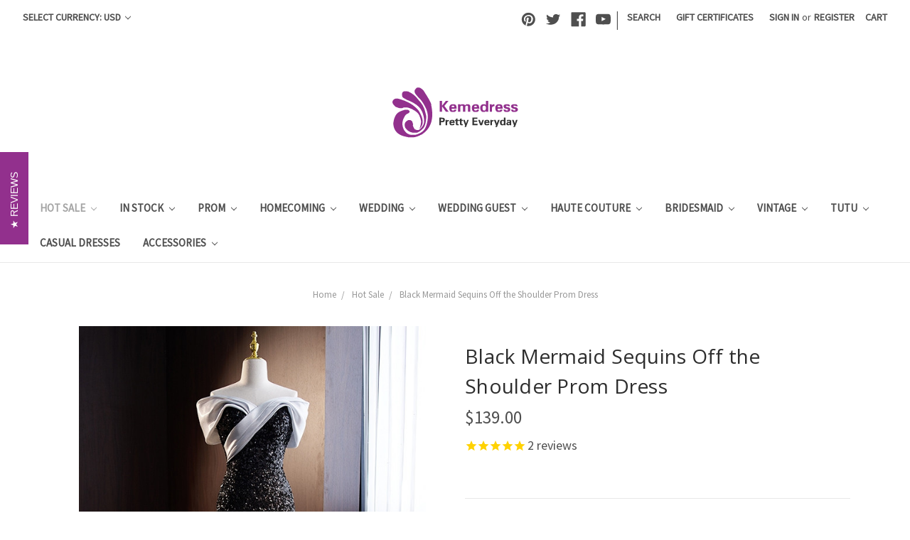

--- FILE ---
content_type: text/html; charset=UTF-8
request_url: https://www.kemedress.com/black-mermaid-sequins-off-the-shoulder-prom-dress/
body_size: 23674
content:
<!DOCTYPE html>
<html class="no-js" lang="en">
    <head>
        
         <meta name="p:domain_verify" content="fdba018148eeae54af19071654d4bea2"/>
         
<meta name="google-site-verification" content="NNXyGagxMx9skIORKV5sT0i-3cX0LZulvYjRRfdNXCI" />


<!-- Google Tag Manager -->
<script>(function(w,d,s,l,i){w[l]=w[l]||[];w[l].push({'gtm.start':
new Date().getTime(),event:'gtm.js'});var f=d.getElementsByTagName(s)[0],
j=d.createElement(s),dl=l!='dataLayer'?'&l='+l:'';j.async=true;j.src=
'https://www.googletagmanager.com/gtm.js?id='+i+dl;f.parentNode.insertBefore(j,f);
})(window,document,'script','dataLayer','GTM-KHM6FNF');</script>
<!-- End Google Tag Manager -->


        <title>Black Mermaid Sequins Off the Shoulder Prom Dress</title>
        <link rel="dns-prefetch preconnect" href="https://cdn11.bigcommerce.com/s-i8mhqc75z2" crossorigin><link rel="dns-prefetch preconnect" href="https://fonts.googleapis.com/" crossorigin><link rel="dns-prefetch preconnect" href="https://fonts.gstatic.com/" crossorigin>
        <meta property="product:price:amount" content="139" /><meta property="product:price:currency" content="USD" /><meta property="og:url" content="https://www.kemedress.com/black-mermaid-sequins-off-the-shoulder-prom-dress/" /><meta property="og:site_name" content="Kemedress" /><meta name="keywords" content="2021 Blue Chiffon Prom Dresses, 2021 Blue Prom Dresses, 2021 Bridal Prom Dresses, 2021 Bridals Prom Dresses,"><meta name="description" content="This classic mermaid silhouette dress is a marriage of tradition and contemporary elegance. The soft tulle off the shoulder neckline gently unveils your shoulders and collarbone, lending a delicate charm to your ensemble. Adorned with sparkling sequins, this dress promises a glittering entrance to any formal event. The lace-up back not only provides a perfect fit but also adds a vintage appeal to the modern design. The floor-length hem enhances the sleekness of the mermaid silhouette, ensuring a look that&#039;s effortlessly elegant. Perfect for proms, weddings, or any black-tie events, this dress is a timeless piece that&#039;s destined to dazzle."><link rel='canonical' href='https://www.kemedress.com/black-mermaid-sequins-off-the-shoulder-prom-dress/' /><meta name='platform' content='bigcommerce.stencil' /><meta property="og:type" content="product" />
<meta property="og:title" content="Black Mermaid Sequins Off the Shoulder Prom Dress" />
<meta property="og:description" content="This classic mermaid silhouette dress is a marriage of tradition and contemporary elegance. The soft tulle off the shoulder neckline gently unveils your shoulders and collarbone, lending a delicate charm to your ensemble. Adorned with sparkling sequins, this dress promises a glittering entrance to any formal event. The lace-up back not only provides a perfect fit but also adds a vintage appeal to the modern design. The floor-length hem enhances the sleekness of the mermaid silhouette, ensuring a look that&#039;s effortlessly elegant. Perfect for proms, weddings, or any black-tie events, this dress is a timeless piece that&#039;s destined to dazzle." />
<meta property="og:image" content="https://cdn11.bigcommerce.com/s-i8mhqc75z2/products/24354/images/112620/1__21159.1691538943.500.750.jpg?c=2" />
<meta property="fb:admins" content="1522950269@qq.com" />
<meta property="og:availability" content="instock" />
<meta property="pinterest:richpins" content="enabled" />
        
         

        <link href="https://cdn11.bigcommerce.com/s-i8mhqc75z2/product_images/favicon%20%282%29.png?t=1500776736" rel="shortcut icon">
        <meta name="viewport" content="width=device-width, initial-scale=1, maximum-scale=1">

        <script>
            document.documentElement.className = document.documentElement.className.replace('no-js', 'js');
        </script>
        <script>
            window.lazySizesConfig = window.lazySizesConfig || {};
            window.lazySizesConfig.loadMode = 1;
        </script>
        <script async src="https://cdn11.bigcommerce.com/s-i8mhqc75z2/stencil/dc69b990-f24d-0137-90c8-0242ac110013/e/123be470-e3e5-013b-981a-427feb019367/dist/theme-bundle.head_async.js"></script>

        <link href="https://fonts.googleapis.com/css?family=Montserrat:400%7CKarla:400%7CSource+Sans+Pro:400%7COpen+Sans:400&display=swap" rel="stylesheet">
        <link data-stencil-stylesheet href="https://cdn11.bigcommerce.com/s-i8mhqc75z2/stencil/dc69b990-f24d-0137-90c8-0242ac110013/e/123be470-e3e5-013b-981a-427feb019367/css/theme-cfc87570-7ba2-013c-56c7-4606ada40d38.css" rel="stylesheet">

        <!-- Start Tracking Code for analytics_googleanalytics -->

<script>
  (function(i,s,o,g,r,a,m){i['GoogleAnalyticsObject']=r;i[r]=i[r]||function(){
  (i[r].q=i[r].q||[]).push(arguments)},i[r].l=1*new Date();a=s.createElement(o),
  m=s.getElementsByTagName(o)[0];a.async=1;a.src=g;m.parentNode.insertBefore(a,m)
  })(window,document,'script','https://www.google-analytics.com/analytics.js','ga');

  ga('create', 'UA-103314933-1', 'kemedress.com');
  ga('send', 'pageview');
  ga('pageview', 'search_query');
  ga('require', 'ecommerce.js');
</script>
<meta name="google-site-verification" content="korqWWQILjvf_87LfySS60Hjup_oGeUmL3--zdgdvx4" />

<!-- End Tracking Code for analytics_googleanalytics -->

<!-- Start Tracking Code for analytics_googleanalytics4 -->

<script data-cfasync="false" src="https://cdn11.bigcommerce.com/shared/js/google_analytics4_bodl_subscribers-358423becf5d870b8b603a81de597c10f6bc7699.js" integrity="sha256-gtOfJ3Avc1pEE/hx6SKj/96cca7JvfqllWA9FTQJyfI=" crossorigin="anonymous"></script>
<script data-cfasync="false">
  (function () {
    window.dataLayer = window.dataLayer || [];

    function gtag(){
        dataLayer.push(arguments);
    }

    function initGA4(event) {
         function setupGtag() {
            function configureGtag() {
                gtag('js', new Date());
                gtag('set', 'developer_id.dMjk3Nj', true);
                gtag('config', 'G-754622R8QF');
            }

            var script = document.createElement('script');

            script.src = 'https://www.googletagmanager.com/gtag/js?id=G-754622R8QF';
            script.async = true;
            script.onload = configureGtag;

            document.head.appendChild(script);
        }

        setupGtag();

        if (typeof subscribeOnBodlEvents === 'function') {
            subscribeOnBodlEvents('G-754622R8QF', false);
        }

        window.removeEventListener(event.type, initGA4);
    }

    

    var eventName = document.readyState === 'complete' ? 'consentScriptsLoaded' : 'DOMContentLoaded';
    window.addEventListener(eventName, initGA4, false);
  })()
</script>

<!-- End Tracking Code for analytics_googleanalytics4 -->

<!-- Start Tracking Code for analytics_siteverification -->

<meta name="google-site-verification" content="CSorQlWYrJAPQk7JlwzjnUR1HbtC-MNcGo5B9bTkKbM" />


<!-- End Tracking Code for analytics_siteverification -->


<script type="text/javascript" src="https://checkout-sdk.bigcommerce.com/v1/loader.js" defer ></script>
<script type="text/javascript">
var BCData = {"product_attributes":{"sku":null,"upc":null,"mpn":null,"gtin":"20250624354","weight":null,"base":true,"image":null,"price":{"without_tax":{"formatted":"$139.00","value":139,"currency":"USD"},"tax_label":"Tax"},"stock":null,"instock":true,"stock_message":null,"purchasable":true,"purchasing_message":null,"call_for_price_message":null}};
</script>
<script>
    window.dataLayer.push({
      'productId': '24354'
    });
</script>

<script>
    window.dataLayer.push({
      'productPrice': '139'
    });
</script>

<script>
    window.dataLayer.push({
      'productName': 'Black Mermaid Sequins Off the Shoulder Prom Dress'
    });
</script>

<script>
    let product = {};
    window.dataLayer.push({
      'currencyCode': ''
    });
</script>



<script>
var cartProducts = [];
var orderProducts = [];
var checkoutProducts = [];
var customerData = {};
var orderTotal = 0;

var isCart = '' ? true:false;
var isOrder = '' ? true:false;
var isCustomer = '' ? true:false;
var isCheckout = window.location.pathname === '/checkout';


function addDataToDataLayer(eventName) {
    window.dataLayer.push({
        'event': eventName,
        'cart_products': cartProducts,
        'order_products': orderProducts,
        'order_total': orderTotal,
        'checkout_products': checkoutProducts,
        'customer': customerData,
        'isCart': isCart,
        'isOrder': isOrder,
        'isCheckout': isCheckout,
        'isCustomer': isCustomer,
    });
}
    
function requestUserData(eventName) {
    if (document.querySelectorAll('.customerView > .customerView-body').length) {
        customerData.email = document.querySelectorAll('.customerView > .customerView-body')[0].textContent;
    }

    addDataToDataLayer(eventName);
}



if (isCheckout) {
    /* get the current cart contents */
    const Http = new XMLHttpRequest();
    const url = '/api/storefront/carts';
    Http.open("GET", url);
    Http.send();
    Http.onreadystatechange = (e) => {
        if (Http.readyState === 4) {
            var response = JSON.parse(Http.responseText);
            var cart = response[0].lineItems.physicalItems;
            for (var i = 0; i < cart.length; i++) {
                var product = cart[i];
                checkoutProducts.push({
                    'id': product.productId,
                    'name': product.name,
                    'sku': product.sku
                });
            }
            addDataToDataLayer('data_layer_ready');
            addDataToDataLayer('checkout');
        }
    }
    (e) => {
        console.log(Http.responseText);
    }

    window.addEventListener("click", function (event) {
        var id = event.target.id;
        if (id === 'checkout-customer-continue') {
            requestUserData('checkout_step_2');
        }
        if (id === 'checkout-shipping-continue') {
            requestUserData('checkout_step_3');
        }
        if (id === 'checkout-billing-continue') {
            requestUserData('checkout_step_4');
        }
        if (id === 'checkout-payment-continue') {
            requestUserData('checkout_step_5');
        }
    });
} else {


    addDataToDataLayer('data_layer_ready');
}
</script>


<!-- Google Tag Manager -->
<script>(function(w,d,s,l,i){w[l]=w[l]||[];w[l].push({'gtm.start':
new Date().getTime(),event:'gtm.js'});var f=d.getElementsByTagName(s)[0],
j=d.createElement(s),dl=l!='dataLayer'?'&l='+l:'';j.async=true;j.src=
'https://www.googletagmanager.com/gtm.js?id='+i+dl;f.parentNode.insertBefore(j,f);
})(window,document,'script','dataLayer','GTM-NLNDW6B');</script>
<!-- End Google Tag Manager --><!-- Global site tag (gtag.js) - Google Ads: AW-719464369 -->
<script async src="https://www.googletagmanager.com/gtag/js?id=AW-719464369"></script>
<script>
    window.addEventListener("load", (event) => {
        window.dataLayer = window.dataLayer || [];
        function gtag(){dataLayer.push(arguments);}
        gtag('js', new Date());

        gtag('config', 'AW-719464369');
        gtag('set', 'developer_id.dMjk3Nj', true);
    });
</script>
<!-- GA4 Code Start: View Product Content -->
<script>
  gtag('event', 'view_item', {
    send_to: 'AW-719464369',
    ecomm_pagetype: 'product',
    currency: 'USD',
    items: [{
      id: '',
      name: 'Black Mermaid Sequins Off the Shoulder Prom Dress',
      quantity: 1,
      google_business_vertical: 'retail',
      currency: "USD",
      price: 139,
    }],
    value: 139,
  });
</script>
<!-- Google tag (gtag.js) -->
<script async src="https://www.googletagmanager.com/gtag/js?id=AW-719464369"></script>
<script>
  window.dataLayer = window.dataLayer || [];
  function gtag(){dataLayer.push(arguments);}
  gtag('js', new Date());

  gtag('config', 'AW-719464369');
</script>
<!-- Event snippet for BigCommerce Integration conversion page -->
<script>
  gtag('event', 'conversion', {
      'send_to': 'AW-719464369/Q17vCKy5jfIZELHPiNcC',
      'value': 15.0,
      'currency': 'USD'
  });
</script>

 <script data-cfasync="false" src="https://microapps.bigcommerce.com/bodl-events/1.9.4/index.js" integrity="sha256-Y0tDj1qsyiKBRibKllwV0ZJ1aFlGYaHHGl/oUFoXJ7Y=" nonce="" crossorigin="anonymous"></script>
 <script data-cfasync="false" nonce="">

 (function() {
    function decodeBase64(base64) {
       const text = atob(base64);
       const length = text.length;
       const bytes = new Uint8Array(length);
       for (let i = 0; i < length; i++) {
          bytes[i] = text.charCodeAt(i);
       }
       const decoder = new TextDecoder();
       return decoder.decode(bytes);
    }
    window.bodl = JSON.parse(decodeBase64("[base64]"));
 })()

 </script>

<script nonce="">
(function () {
    var xmlHttp = new XMLHttpRequest();

    xmlHttp.open('POST', 'https://bes.gcp.data.bigcommerce.com/nobot');
    xmlHttp.setRequestHeader('Content-Type', 'application/json');
    xmlHttp.send('{"store_id":"999518495","timezone_offset":"1.0","timestamp":"2025-12-24T12:18:42.75108700Z","visit_id":"b79ce41d-aedc-46bd-a595-d074fd671d38","channel_id":1}');
})();
</script>

        
        
    </head>
    <body>
        <svg data-src="https://cdn11.bigcommerce.com/s-i8mhqc75z2/stencil/dc69b990-f24d-0137-90c8-0242ac110013/e/123be470-e3e5-013b-981a-427feb019367/img/icon-sprite.svg" class="icons-svg-sprite"></svg>
        <header class="header" role="banner">
    <a href="#" class="mobileMenu-toggle" data-mobile-menu-toggle="menu">
        <span class="mobileMenu-toggleIcon">Toggle menu</span>
    </a>
    <nav class="navUser">
    <ul class="navUser-section">
    <li class="navUser-item">
        <a class="navUser-action navUser-action--currencySelector has-dropdown" href="#" data-dropdown="currencySelection" aria-controls="currencySelection" aria-expanded="false">Select Currency: USD <i class="icon" aria-hidden="true"><svg><use xlink:href="#icon-chevron-down" /></svg></i></a>
        <ul class="dropdown-menu" id="currencySelection" data-dropdown-content aria-hidden="true" tabindex="-1">
            <li class="dropdown-menu-item">
                <a href="https://www.kemedress.com/black-mermaid-sequins-off-the-shoulder-prom-dress/?setCurrencyId=1">
                    <strong>USD</strong>
                </a>
            </li>
            <li class="dropdown-menu-item">
                <a href="https://www.kemedress.com/black-mermaid-sequins-off-the-shoulder-prom-dress/?setCurrencyId=2">
                    EUR
                </a>
            </li>
            <li class="dropdown-menu-item">
                <a href="https://www.kemedress.com/black-mermaid-sequins-off-the-shoulder-prom-dress/?setCurrencyId=3">
                    AUD
                </a>
            </li>
            <li class="dropdown-menu-item">
                <a href="https://www.kemedress.com/black-mermaid-sequins-off-the-shoulder-prom-dress/?setCurrencyId=4">
                    GBP
                </a>
            </li>
            <li class="dropdown-menu-item">
                <a href="https://www.kemedress.com/black-mermaid-sequins-off-the-shoulder-prom-dress/?setCurrencyId=5">
                    CAD
                </a>
            </li>
            <li class="dropdown-menu-item">
                <a href="https://www.kemedress.com/black-mermaid-sequins-off-the-shoulder-prom-dress/?setCurrencyId=6">
                    INR
                </a>
            </li>
        </ul>
    </li>
</ul>

    <ul class="navUser-section navUser-section--alt">
        <li class="navUser-item">
            <a class="navUser-action navUser-item--compare" href="/compare" data-compare-nav>Compare <span class="countPill countPill--positive countPill--alt"></span></a>
        </li>
            <li class="navUser-item navUser-item--social">
                    <ul class="socialLinks socialLinks--alt">
            <li class="socialLinks-item">
                <a class="icon icon--pinterest" href="https://www.pinterest.com/kemedressoffical/" target="_blank">
                    <svg><use xlink:href="#icon-pinterest" /></svg>
                </a>
            </li>
            <li class="socialLinks-item">
                <a class="icon icon--twitter" href="https://twitter.com/Kemedress" target="_blank">
                    <svg><use xlink:href="#icon-twitter" /></svg>
                </a>
            </li>
            <li class="socialLinks-item">
                <a class="icon icon--facebook" href="https://www.facebook.com/Kemedress-777117425802390" target="_blank">
                    <svg><use xlink:href="#icon-facebook" /></svg>
                </a>
            </li>
            <li class="socialLinks-item">
                <a class="icon icon--youtube" href="https://www.youtube.com/channel/UCWe-3QZwZBYgH-jsI3s19_A" target="_blank">
                    <svg><use xlink:href="#icon-youtube" /></svg>
                </a>
            </li>
    </ul>
            </li>
            <li class="navUser-item navUser-item--divider">|</li>
        <li class="navUser-item">
            <a class="navUser-action navUser-action--quickSearch" href="#" data-search="quickSearch" aria-controls="quickSearch" aria-expanded="false">Search</a>
        </li>
            <li class="navUser-item">
                <a class="navUser-action" href="/giftcertificates.php">Gift Certificates</a>
            </li>
        <li class="navUser-item navUser-item--account">
                <a class="navUser-action" href="/login.php">Sign in</a>
                    <span class="navUser-or">or</span> <a class="navUser-action" href="/login.php?action=create_account">Register</a>
        </li>
        <li class="navUser-item navUser-item--cart">
            <a
                class="navUser-action"
                data-cart-preview
                data-dropdown="cart-preview-dropdown"
                data-options="align:right"
                href="/cart.php">
                <span class="navUser-item-cartLabel">Cart</span> <span class="countPill cart-quantity"></span>
            </a>

            <div class="dropdown-menu" id="cart-preview-dropdown" data-dropdown-content aria-hidden="true"></div>
        </li>
    </ul>
    <div class="dropdown dropdown--quickSearch" id="quickSearch" aria-hidden="true" tabindex="-1" data-prevent-quick-search-close>
        <div class="container">
    <form class="form" action="/search.php">
        <fieldset class="form-fieldset">
            <div class="form-field">
                <label class="is-srOnly" for="search_query">Search</label>
                <input class="form-input" data-search-quick name="search_query" id="search_query" data-error-message="Search field cannot be empty." placeholder="Search the store" autocomplete="off">
            </div>
        </fieldset>
    </form>
    <section class="quickSearchResults" data-bind="html: results"></section>
</div>
    </div>
</nav>

        <div class="header-logo header-logo--center">
            <a href="https://www.kemedress.com/">
            <div class="header-logo-image-container">
                <img class="header-logo-image" src="https://cdn11.bigcommerce.com/s-i8mhqc75z2/images/stencil/184x78/logo2_1500355387__52260.original.png" alt="Kemedress" title="Kemedress">
            </div>
</a>
        </div>
    <div class="navPages-container" id="menu" data-menu>
        <nav class="navPages">
    <div class="navPages-quickSearch">
        <div class="container">
    <form class="form" action="/search.php">
        <fieldset class="form-fieldset">
            <div class="form-field">
                <label class="is-srOnly" for="search_query">Search</label>
                <input class="form-input" data-search-quick name="search_query" id="search_query" data-error-message="Search field cannot be empty." placeholder="Search the store" autocomplete="off">
            </div>
        </fieldset>
    </form>
    <section class="quickSearchResults" data-bind="html: results"></section>
</div>
    </div>
    <ul class="navPages-list">
            <li class="navPages-item">
                <a class="navPages-action has-subMenu activePage" href="https://www.kemedress.com/hot-sale/" data-collapsible="navPages-281">
    Hot Sale <i class="icon navPages-action-moreIcon" aria-hidden="true"><svg><use xlink:href="#icon-chevron-down" /></svg></i>
</a>
<div class="navPage-subMenu" id="navPages-281" aria-hidden="true" tabindex="-1">
    <ul class="navPage-subMenu-list">
        <li class="navPage-subMenu-item">
            <a class="navPage-subMenu-action navPages-action" href="https://www.kemedress.com/hot-sale/">All Hot Sale</a>
        </li>
            <li class="navPage-subMenu-item">
                    <a class="navPage-subMenu-action navPages-action" href="https://www.kemedress.com/heavy-bead-prom-dresses-1/">Heavy Bead Prom Dresses</a>
            </li>
            <li class="navPage-subMenu-item">
                    <a class="navPage-subMenu-action navPages-action" href="https://www.kemedress.com/homecoming-dresses-3/">Homecoming Dresses</a>
            </li>
            <li class="navPage-subMenu-item">
                    <a class="navPage-subMenu-action navPages-action" href="https://www.kemedress.com/quinceanera-dresses-2/">Quinceanera Dresses</a>
            </li>
            <li class="navPage-subMenu-item">
                    <a class="navPage-subMenu-action navPages-action" href="https://www.kemedress.com/real-picture-prom-dresses/">Real Picture Prom Dresses</a>
            </li>
            <li class="navPage-subMenu-item">
                    <a class="navPage-subMenu-action navPages-action" href="https://www.kemedress.com/plus-size-prom-dresses-2/">Plus Size Prom Dresses</a>
            </li>
    </ul>
</div>
            </li>
            <li class="navPages-item">
                <a class="navPages-action has-subMenu" href="https://www.kemedress.com/in-stock/" data-collapsible="navPages-244">
    In Stock <i class="icon navPages-action-moreIcon" aria-hidden="true"><svg><use xlink:href="#icon-chevron-down" /></svg></i>
</a>
<div class="navPage-subMenu" id="navPages-244" aria-hidden="true" tabindex="-1">
    <ul class="navPage-subMenu-list">
        <li class="navPage-subMenu-item">
            <a class="navPage-subMenu-action navPages-action" href="https://www.kemedress.com/in-stock/">All In Stock</a>
        </li>
            <li class="navPage-subMenu-item">
                    <a class="navPage-subMenu-action navPages-action" href="https://www.kemedress.com/club-dresses/">Club Dresses</a>
            </li>
            <li class="navPage-subMenu-item">
                    <a class="navPage-subMenu-action navPages-action" href="https://www.kemedress.com/party-dresses/">Party Dresses</a>
            </li>
            <li class="navPage-subMenu-item">
                    <a class="navPage-subMenu-action navPages-action" href="https://www.kemedress.com/prom-dresses-1/">Prom Dresses</a>
            </li>
            <li class="navPage-subMenu-item">
                    <a class="navPage-subMenu-action navPages-action" href="https://www.kemedress.com/wedding-dresses-1/">Wedding Dresses</a>
            </li>
            <li class="navPage-subMenu-item">
                    <a class="navPage-subMenu-action navPages-action" href="https://www.kemedress.com/flower-girl-dresses-1/">Flower Girl Dresses</a>
            </li>
            <li class="navPage-subMenu-item">
                    <a class="navPage-subMenu-action navPages-action" href="https://www.kemedress.com/quinceanera-dresses/">Quinceanera Dresses</a>
            </li>
            <li class="navPage-subMenu-item">
                    <a class="navPage-subMenu-action navPages-action" href="https://www.kemedress.com/homecoming-dresses-1/">Homecoming Dresses</a>
            </li>
            <li class="navPage-subMenu-item">
                    <a class="navPage-subMenu-action navPages-action" href="https://www.kemedress.com/cheap-princess-dresses/">Cheap Princess Dresses</a>
            </li>
            <li class="navPage-subMenu-item">
                    <a class="navPage-subMenu-action navPages-action" href="https://www.kemedress.com/allure-see-through/">Allure See Through</a>
            </li>
            <li class="navPage-subMenu-item">
                    <a class="navPage-subMenu-action navPages-action" href="https://www.kemedress.com/new-category/">Awesome Collection</a>
            </li>
    </ul>
</div>
            </li>
            <li class="navPages-item">
                <a class="navPages-action has-subMenu" href="https://www.kemedress.com/prom-dresses/" data-collapsible="navPages-24">
    Prom  <i class="icon navPages-action-moreIcon" aria-hidden="true"><svg><use xlink:href="#icon-chevron-down" /></svg></i>
</a>
<div class="navPage-subMenu" id="navPages-24" aria-hidden="true" tabindex="-1">
    <ul class="navPage-subMenu-list">
        <li class="navPage-subMenu-item">
            <a class="navPage-subMenu-action navPages-action" href="https://www.kemedress.com/prom-dresses/">All Prom </a>
        </li>
            <li class="navPage-subMenu-item">
                    <a
                        class="navPage-subMenu-action navPages-action has-subMenu"
                        href="https://www.kemedress.com/color-prom"
                        data-collapsible="navPages-25"
                        data-collapsible-disabled-breakpoint="medium"
                        data-collapsible-disabled-state="open"
                        data-collapsible-enabled-state="closed">
                        By Color <i class="icon navPages-action-moreIcon" aria-hidden="true"><svg><use xlink:href="#icon-chevron-down" /></svg></i>
                    </a>
                    <ul class="navPage-childList" id="navPages-25">
                        <li class="navPage-childList-item">
                            <a class="navPage-childList-action navPages-action" href="https://www.kemedress.com/black-prom-dress/">Black Prom Dresses</a>
                        </li>
                        <li class="navPage-childList-item">
                            <a class="navPage-childList-action navPages-action" href="https://www.kemedress.com/burgundy-prom-dresses">Burgundy Prom Dresses</a>
                        </li>
                        <li class="navPage-childList-item">
                            <a class="navPage-childList-action navPages-action" href="https://www.kemedress.com/blue-prom-dresses/">Blue Prom Dresses</a>
                        </li>
                        <li class="navPage-childList-item">
                            <a class="navPage-childList-action navPages-action" href="https://www.kemedress.com/champagne-prom-dresses/">Champagne Prom Dresses</a>
                        </li>
                        <li class="navPage-childList-item">
                            <a class="navPage-childList-action navPages-action" href="https://www.kemedress.com/gold-prom-dresses/">Gold Prom Dresses </a>
                        </li>
                        <li class="navPage-childList-item">
                            <a class="navPage-childList-action navPages-action" href="https://www.kemedress.com/gray-prom-dresses/">Gray Prom Dresses</a>
                        </li>
                        <li class="navPage-childList-item">
                            <a class="navPage-childList-action navPages-action" href="https://www.kemedress.com/green-prom-dresses/">Green Prom Dresses</a>
                        </li>
                        <li class="navPage-childList-item">
                            <a class="navPage-childList-action navPages-action" href="https://www.kemedress.com/purple-prom-dresses/">Purple Prom Dresses</a>
                        </li>
                        <li class="navPage-childList-item">
                            <a class="navPage-childList-action navPages-action" href="https://www.kemedress.com/pink-prom-dress/">Pink Prom Dresses</a>
                        </li>
                        <li class="navPage-childList-item">
                            <a class="navPage-childList-action navPages-action" href="https://www.kemedress.com/red-prom-dresses/">Red Prom Dresses</a>
                        </li>
                        <li class="navPage-childList-item">
                            <a class="navPage-childList-action navPages-action" href="https://www.kemedress.com/silver-prom-dresses/">Silver Prom Dresses</a>
                        </li>
                        <li class="navPage-childList-item">
                            <a class="navPage-childList-action navPages-action" href="https://www.kemedress.com/white-prom-dresses/">White Prom Dresses</a>
                        </li>
                        <li class="navPage-childList-item">
                            <a class="navPage-childList-action navPages-action" href="https://www.kemedress.com/yellow-prom-dresses/">Yellow Prom Dresses</a>
                        </li>
                    </ul>
            </li>
            <li class="navPage-subMenu-item">
                    <a
                        class="navPage-subMenu-action navPages-action has-subMenu"
                        href="https://www.kemedress.com/shop-by-popular/"
                        data-collapsible="navPages-57"
                        data-collapsible-disabled-breakpoint="medium"
                        data-collapsible-disabled-state="open"
                        data-collapsible-enabled-state="closed">
                        Shop By Popular <i class="icon navPages-action-moreIcon" aria-hidden="true"><svg><use xlink:href="#icon-chevron-down" /></svg></i>
                    </a>
                    <ul class="navPage-childList" id="navPages-57">
                        <li class="navPage-childList-item">
                            <a class="navPage-childList-action navPages-action" href="https://www.kemedress.com/high-low/">High Low</a>
                        </li>
                        <li class="navPage-childList-item">
                            <a class="navPage-childList-action navPages-action" href="https://www.kemedress.com/mermaid/">Mermaid</a>
                        </li>
                        <li class="navPage-childList-item">
                            <a class="navPage-childList-action navPages-action" href="https://www.kemedress.com/illusion/">Illusion</a>
                        </li>
                        <li class="navPage-childList-item">
                            <a class="navPage-childList-action navPages-action" href="https://www.kemedress.com/knee-length/">Knee Length</a>
                        </li>
                        <li class="navPage-childList-item">
                            <a class="navPage-childList-action navPages-action" href="https://www.kemedress.com/long-sleeve/">Long Sleeve</a>
                        </li>
                        <li class="navPage-childList-item">
                            <a class="navPage-childList-action navPages-action" href="https://www.kemedress.com/low-v-neck/">Low V-Neck</a>
                        </li>
                        <li class="navPage-childList-item">
                            <a class="navPage-childList-action navPages-action" href="https://www.kemedress.com/lace-dresses/">Lace Dresses</a>
                        </li>
                        <li class="navPage-childList-item">
                            <a class="navPage-childList-action navPages-action" href="https://www.kemedress.com/open-back/">Open Back</a>
                        </li>
                        <li class="navPage-childList-item">
                            <a class="navPage-childList-action navPages-action" href="https://www.kemedress.com/print-dresses/">Print Dresses</a>
                        </li>
                        <li class="navPage-childList-item">
                            <a class="navPage-childList-action navPages-action" href="https://www.kemedress.com/pleated/">Pleated</a>
                        </li>
                        <li class="navPage-childList-item">
                            <a class="navPage-childList-action navPages-action" href="https://www.kemedress.com/sequins/">Sequins</a>
                        </li>
                        <li class="navPage-childList-item">
                            <a class="navPage-childList-action navPages-action" href="https://www.kemedress.com/two-piece/">Two Piece</a>
                        </li>
                    </ul>
            </li>
            <li class="navPage-subMenu-item">
                    <a
                        class="navPage-subMenu-action navPages-action has-subMenu"
                        href="https://www.kemedress.com/by-trends/"
                        data-collapsible="navPages-47"
                        data-collapsible-disabled-breakpoint="medium"
                        data-collapsible-disabled-state="open"
                        data-collapsible-enabled-state="closed">
                        By Trends <i class="icon navPages-action-moreIcon" aria-hidden="true"><svg><use xlink:href="#icon-chevron-down" /></svg></i>
                    </a>
                    <ul class="navPage-childList" id="navPages-47">
                        <li class="navPage-childList-item">
                            <a class="navPage-childList-action navPages-action" href="https://www.kemedress.com/prom-dresses-2026/">Prom Dresses 2026</a>
                        </li>
                        <li class="navPage-childList-item">
                            <a class="navPage-childList-action navPages-action" href="https://www.kemedress.com/embroidery/">Embroidery</a>
                        </li>
                        <li class="navPage-childList-item">
                            <a class="navPage-childList-action navPages-action" href="https://www.kemedress.com/ball-gowns/">Ball Gowns</a>
                        </li>
                        <li class="navPage-childList-item">
                            <a class="navPage-childList-action navPages-action" href="https://www.kemedress.com/cut-outs/">Cut Outs</a>
                        </li>
                        <li class="navPage-childList-item">
                            <a class="navPage-childList-action navPages-action" href="https://www.kemedress.com/empire-waist/">Empire Waist</a>
                        </li>
                        <li class="navPage-childList-item">
                            <a class="navPage-childList-action navPages-action" href="https://www.kemedress.com/fit-flare/">Fit &amp; Flare</a>
                        </li>
                        <li class="navPage-childList-item">
                            <a class="navPage-childList-action navPages-action" href="https://www.kemedress.com/prom-on-sale/">Prom on Sale</a>
                        </li>
                        <li class="navPage-childList-item">
                            <a class="navPage-childList-action navPages-action" href="https://www.kemedress.com/long-prom-dresses/">Long Prom Dresses</a>
                        </li>
                        <li class="navPage-childList-item">
                            <a class="navPage-childList-action navPages-action" href="https://www.kemedress.com/short-prom-dresses/">Short Prom Dresses</a>
                        </li>
                        <li class="navPage-childList-item">
                            <a class="navPage-childList-action navPages-action" href="https://www.kemedress.com/little-black-dress/">Little Black Dress</a>
                        </li>
                        <li class="navPage-childList-item">
                            <a class="navPage-childList-action navPages-action" href="https://www.kemedress.com/little-white-dress/">Little White Dress</a>
                        </li>
                    </ul>
            </li>
            <li class="navPage-subMenu-item">
                    <a
                        class="navPage-subMenu-action navPages-action has-subMenu"
                        href="https://www.kemedress.com/by-price/"
                        data-collapsible="navPages-39"
                        data-collapsible-disabled-breakpoint="medium"
                        data-collapsible-disabled-state="open"
                        data-collapsible-enabled-state="closed">
                        By Price <i class="icon navPages-action-moreIcon" aria-hidden="true"><svg><use xlink:href="#icon-chevron-down" /></svg></i>
                    </a>
                    <ul class="navPage-childList" id="navPages-39">
                        <li class="navPage-childList-item">
                            <a class="navPage-childList-action navPages-action" href="https://www.kemedress.com/under-80/">Under $80</a>
                        </li>
                        <li class="navPage-childList-item">
                            <a class="navPage-childList-action navPages-action" href="https://www.kemedress.com/under-100/">Under $100</a>
                        </li>
                        <li class="navPage-childList-item">
                            <a class="navPage-childList-action navPages-action" href="https://www.kemedress.com/100-200/">$100-$200</a>
                        </li>
                        <li class="navPage-childList-item">
                            <a class="navPage-childList-action navPages-action" href="https://www.kemedress.com/200-300/">$200-$300</a>
                        </li>
                        <li class="navPage-childList-item">
                            <a class="navPage-childList-action navPages-action" href="https://www.kemedress.com/300-400/">$300-$400</a>
                        </li>
                        <li class="navPage-childList-item">
                            <a class="navPage-childList-action navPages-action" href="https://www.kemedress.com/400-500/">$400-$500</a>
                        </li>
                        <li class="navPage-childList-item">
                            <a class="navPage-childList-action navPages-action" href="https://www.kemedress.com/over-500/">Over $500</a>
                        </li>
                    </ul>
            </li>
    </ul>
</div>
            </li>
            <li class="navPages-item">
                <a class="navPages-action has-subMenu" href="https://www.kemedress.com/homecoming/" data-collapsible="navPages-71">
    Homecoming  <i class="icon navPages-action-moreIcon" aria-hidden="true"><svg><use xlink:href="#icon-chevron-down" /></svg></i>
</a>
<div class="navPage-subMenu" id="navPages-71" aria-hidden="true" tabindex="-1">
    <ul class="navPage-subMenu-list">
        <li class="navPage-subMenu-item">
            <a class="navPage-subMenu-action navPages-action" href="https://www.kemedress.com/homecoming/">All Homecoming </a>
        </li>
            <li class="navPage-subMenu-item">
                    <a
                        class="navPage-subMenu-action navPages-action has-subMenu"
                        href="https://www.kemedress.com/by-color/"
                        data-collapsible="navPages-72"
                        data-collapsible-disabled-breakpoint="medium"
                        data-collapsible-disabled-state="open"
                        data-collapsible-enabled-state="closed">
                        By Color <i class="icon navPages-action-moreIcon" aria-hidden="true"><svg><use xlink:href="#icon-chevron-down" /></svg></i>
                    </a>
                    <ul class="navPage-childList" id="navPages-72">
                        <li class="navPage-childList-item">
                            <a class="navPage-childList-action navPages-action" href="https://www.kemedress.com/black-homecoming-dresses/">Black Homecoming Dresses</a>
                        </li>
                        <li class="navPage-childList-item">
                            <a class="navPage-childList-action navPages-action" href="https://www.kemedress.com/blue-homecoming-dresses/">Blue Homecoming Dresses</a>
                        </li>
                        <li class="navPage-childList-item">
                            <a class="navPage-childList-action navPages-action" href="https://www.kemedress.com/burgundy-homecoming-dresses/">Burgundy Homecoming Dresses</a>
                        </li>
                        <li class="navPage-childList-item">
                            <a class="navPage-childList-action navPages-action" href="https://www.kemedress.com/champagne-homecoming-dresses/">Champagne Homecoming Dresses</a>
                        </li>
                        <li class="navPage-childList-item">
                            <a class="navPage-childList-action navPages-action" href="https://www.kemedress.com/gold-homecoming-dresses/">Gold Homecoming Dresses</a>
                        </li>
                        <li class="navPage-childList-item">
                            <a class="navPage-childList-action navPages-action" href="https://www.kemedress.com/gray-homecoming-dresses/">Gray Homecoming Dresses</a>
                        </li>
                        <li class="navPage-childList-item">
                            <a class="navPage-childList-action navPages-action" href="https://www.kemedress.com/green-homecoming-dresses/">Green Homecoming Dresses</a>
                        </li>
                        <li class="navPage-childList-item">
                            <a class="navPage-childList-action navPages-action" href="https://www.kemedress.com/purple-homecoming-dresses/">Purple Homecoming Dresses</a>
                        </li>
                        <li class="navPage-childList-item">
                            <a class="navPage-childList-action navPages-action" href="https://www.kemedress.com/red-homecoming-dresses/">Red Homecoming Dresses</a>
                        </li>
                        <li class="navPage-childList-item">
                            <a class="navPage-childList-action navPages-action" href="https://www.kemedress.com/pink-homecoming-dresses/">Pink Homecoming Dresses</a>
                        </li>
                        <li class="navPage-childList-item">
                            <a class="navPage-childList-action navPages-action" href="https://www.kemedress.com/silver-homecoming-dresses/">Silver Homecoming Dresses</a>
                        </li>
                        <li class="navPage-childList-item">
                            <a class="navPage-childList-action navPages-action" href="https://www.kemedress.com/white-homecoming-dresses/">White Homecoming Dresses</a>
                        </li>
                        <li class="navPage-childList-item">
                            <a class="navPage-childList-action navPages-action" href="https://www.kemedress.com/yellow-homecoming-dresses">Yellow Homecoming Dresses</a>
                        </li>
                    </ul>
            </li>
            <li class="navPage-subMenu-item">
                    <a
                        class="navPage-subMenu-action navPages-action has-subMenu"
                        href="https://www.kemedress.com/shop-by-trend/"
                        data-collapsible="navPages-153"
                        data-collapsible-disabled-breakpoint="medium"
                        data-collapsible-disabled-state="open"
                        data-collapsible-enabled-state="closed">
                        Shop By Trend <i class="icon navPages-action-moreIcon" aria-hidden="true"><svg><use xlink:href="#icon-chevron-down" /></svg></i>
                    </a>
                    <ul class="navPage-childList" id="navPages-153">
                        <li class="navPage-childList-item">
                            <a class="navPage-childList-action navPages-action" href="https://www.kemedress.com/high-low-homecoming-dresses/">High Low Homecoming Dresses</a>
                        </li>
                        <li class="navPage-childList-item">
                            <a class="navPage-childList-action navPages-action" href="https://www.kemedress.com/long-sleeve-homecoming-dresses-1/">Long Sleeve Homecoming Dresses</a>
                        </li>
                        <li class="navPage-childList-item">
                            <a class="navPage-childList-action navPages-action" href="https://www.kemedress.com/plus-size-homecoming-dresses/">Plus Size Homecoming Dresses</a>
                        </li>
                        <li class="navPage-childList-item">
                            <a class="navPage-childList-action navPages-action" href="https://www.kemedress.com/print-homecoming-dresses/">Print Homecoming Dresses</a>
                        </li>
                        <li class="navPage-childList-item">
                            <a class="navPage-childList-action navPages-action" href="https://www.kemedress.com/sexy-homecoming-dresses/">Sexy Homecoming Dresses</a>
                        </li>
                        <li class="navPage-childList-item">
                            <a class="navPage-childList-action navPages-action" href="https://www.kemedress.com/short-homecoming-dresses/">Short Homecoming Dresses</a>
                        </li>
                        <li class="navPage-childList-item">
                            <a class="navPage-childList-action navPages-action" href="https://www.kemedress.com/sparkle-bling-homecoming-dresses/">Sparkle Bling Homecoming Dresses</a>
                        </li>
                        <li class="navPage-childList-item">
                            <a class="navPage-childList-action navPages-action" href="https://www.kemedress.com/lace-homecoming-dresses/">Lace Homecoming Dresses</a>
                        </li>
                        <li class="navPage-childList-item">
                            <a class="navPage-childList-action navPages-action" href="https://www.kemedress.com/vintage-homecoming-dresses/">Vintage Homecoming Dresses</a>
                        </li>
                        <li class="navPage-childList-item">
                            <a class="navPage-childList-action navPages-action" href="https://www.kemedress.com/two-piece-homecoming-dresses/">Two Piece Homecoming Dresses</a>
                        </li>
                        <li class="navPage-childList-item">
                            <a class="navPage-childList-action navPages-action" href="https://www.kemedress.com/homecoming-dresses-2026/">Homecoming Dresses 2026</a>
                        </li>
                    </ul>
            </li>
            <li class="navPage-subMenu-item">
                    <a
                        class="navPage-subMenu-action navPages-action has-subMenu"
                        href="https://www.kemedress.com/by-price-2/"
                        data-collapsible="navPages-81"
                        data-collapsible-disabled-breakpoint="medium"
                        data-collapsible-disabled-state="open"
                        data-collapsible-enabled-state="closed">
                        By Price <i class="icon navPages-action-moreIcon" aria-hidden="true"><svg><use xlink:href="#icon-chevron-down" /></svg></i>
                    </a>
                    <ul class="navPage-childList" id="navPages-81">
                        <li class="navPage-childList-item">
                            <a class="navPage-childList-action navPages-action" href="https://www.kemedress.com/under-80-2/">Under $80</a>
                        </li>
                        <li class="navPage-childList-item">
                            <a class="navPage-childList-action navPages-action" href="https://www.kemedress.com/under-100-2/">Under $100</a>
                        </li>
                        <li class="navPage-childList-item">
                            <a class="navPage-childList-action navPages-action" href="https://www.kemedress.com/100-200-1/">$100-$200</a>
                        </li>
                        <li class="navPage-childList-item">
                            <a class="navPage-childList-action navPages-action" href="https://www.kemedress.com/200-300-2/">$200-$300</a>
                        </li>
                    </ul>
            </li>
    </ul>
</div>
            </li>
            <li class="navPages-item">
                <a class="navPages-action has-subMenu" href="https://www.kemedress.com/wedding-dresses/" data-collapsible="navPages-92">
    Wedding  <i class="icon navPages-action-moreIcon" aria-hidden="true"><svg><use xlink:href="#icon-chevron-down" /></svg></i>
</a>
<div class="navPage-subMenu" id="navPages-92" aria-hidden="true" tabindex="-1">
    <ul class="navPage-subMenu-list">
        <li class="navPage-subMenu-item">
            <a class="navPage-subMenu-action navPages-action" href="https://www.kemedress.com/wedding-dresses/">All Wedding </a>
        </li>
            <li class="navPage-subMenu-item">
                    <a
                        class="navPage-subMenu-action navPages-action has-subMenu"
                        href="https://www.kemedress.com/shop-by-style/"
                        data-collapsible="navPages-98"
                        data-collapsible-disabled-breakpoint="medium"
                        data-collapsible-disabled-state="open"
                        data-collapsible-enabled-state="closed">
                        Shop By Style <i class="icon navPages-action-moreIcon" aria-hidden="true"><svg><use xlink:href="#icon-chevron-down" /></svg></i>
                    </a>
                    <ul class="navPage-childList" id="navPages-98">
                        <li class="navPage-childList-item">
                            <a class="navPage-childList-action navPages-action" href="https://www.kemedress.com/heavy-beading-wedding-dresses/">Heavy Beading Wedding Dresses</a>
                        </li>
                        <li class="navPage-childList-item">
                            <a class="navPage-childList-action navPages-action" href="https://www.kemedress.com/plus-size-wedding-dresses-2/">Plus Size Wedding Dresses</a>
                        </li>
                        <li class="navPage-childList-item">
                            <a class="navPage-childList-action navPages-action" href="https://www.kemedress.com/beach-wedding-dresses/">Beach Wedding Dresses</a>
                        </li>
                        <li class="navPage-childList-item">
                            <a class="navPage-childList-action navPages-action" href="https://www.kemedress.com/casual-wedding-dresses/">Casual Wedding Dresses</a>
                        </li>
                        <li class="navPage-childList-item">
                            <a class="navPage-childList-action navPages-action" href="https://www.kemedress.com/country-wedding-dresses/">Country Wedding Dresses</a>
                        </li>
                        <li class="navPage-childList-item">
                            <a class="navPage-childList-action navPages-action" href="https://www.kemedress.com/destination-wedding-dresses/">Destination Wedding Dresses</a>
                        </li>
                        <li class="navPage-childList-item">
                            <a class="navPage-childList-action navPages-action" href="https://www.kemedress.com/modest-wedding-dresses/">Modest Wedding Dresses</a>
                        </li>
                        <li class="navPage-childList-item">
                            <a class="navPage-childList-action navPages-action" href="https://www.kemedress.com/sexy-wedding-dresses/">Sexy Wedding Dresses</a>
                        </li>
                        <li class="navPage-childList-item">
                            <a class="navPage-childList-action navPages-action" href="https://www.kemedress.com/simple-wedding-dresses/">Simple Wedding Dresses</a>
                        </li>
                        <li class="navPage-childList-item">
                            <a class="navPage-childList-action navPages-action" href="https://www.kemedress.com/vintage-wedding-dresses/">Vintage Wedding Dresses</a>
                        </li>
                    </ul>
            </li>
            <li class="navPage-subMenu-item">
                    <a
                        class="navPage-subMenu-action navPages-action has-subMenu"
                        href="https://www.kemedress.com/shop-by-color/"
                        data-collapsible="navPages-94"
                        data-collapsible-disabled-breakpoint="medium"
                        data-collapsible-disabled-state="open"
                        data-collapsible-enabled-state="closed">
                        Shop By Color <i class="icon navPages-action-moreIcon" aria-hidden="true"><svg><use xlink:href="#icon-chevron-down" /></svg></i>
                    </a>
                    <ul class="navPage-childList" id="navPages-94">
                        <li class="navPage-childList-item">
                            <a class="navPage-childList-action navPages-action" href="https://www.kemedress.com/black-wedding-dresses">Black Wedding Dresses</a>
                        </li>
                        <li class="navPage-childList-item">
                            <a class="navPage-childList-action navPages-action" href="https://www.kemedress.com/champagne-wedding-dresses/">Champagne Wedding Dresses</a>
                        </li>
                        <li class="navPage-childList-item">
                            <a class="navPage-childList-action navPages-action" href="https://www.kemedress.com/blue-and-white-wedding-dresses/">Blue And White Wedding Dresses</a>
                        </li>
                        <li class="navPage-childList-item">
                            <a class="navPage-childList-action navPages-action" href="https://www.kemedress.com/colorful-wedding-dresses/">Colorful Wedding Dresses</a>
                        </li>
                        <li class="navPage-childList-item">
                            <a class="navPage-childList-action navPages-action" href="https://www.kemedress.com/ivory-wedding-dresses/">Ivory Wedding Dresses</a>
                        </li>
                        <li class="navPage-childList-item">
                            <a class="navPage-childList-action navPages-action" href="https://www.kemedress.com/red-wedding-dresses/">Red Wedding Dresses</a>
                        </li>
                        <li class="navPage-childList-item">
                            <a class="navPage-childList-action navPages-action" href="https://www.kemedress.com/white-wedding-dresses/">White Wedding Dresses</a>
                        </li>
                    </ul>
            </li>
            <li class="navPage-subMenu-item">
                    <a
                        class="navPage-subMenu-action navPages-action has-subMenu"
                        href="https://www.kemedress.com/shop-by-features/"
                        data-collapsible="navPages-101"
                        data-collapsible-disabled-breakpoint="medium"
                        data-collapsible-disabled-state="open"
                        data-collapsible-enabled-state="closed">
                        Shop By Features <i class="icon navPages-action-moreIcon" aria-hidden="true"><svg><use xlink:href="#icon-chevron-down" /></svg></i>
                    </a>
                    <ul class="navPage-childList" id="navPages-101">
                        <li class="navPage-childList-item">
                            <a class="navPage-childList-action navPages-action" href="https://www.kemedress.com/wedding-dresses-2026/">Wedding Dresses 2026</a>
                        </li>
                        <li class="navPage-childList-item">
                            <a class="navPage-childList-action navPages-action" href="https://www.kemedress.com/backless-wedding-dresses/">Backless Wedding Dresses</a>
                        </li>
                        <li class="navPage-childList-item">
                            <a class="navPage-childList-action navPages-action" href="https://www.kemedress.com/corset-wedding-dresses/">Corset Wedding Dresses</a>
                        </li>
                        <li class="navPage-childList-item">
                            <a class="navPage-childList-action navPages-action" href="https://www.kemedress.com/long-sleeve-wedding-dresses/">Long Sleeve Wedding Dresses</a>
                        </li>
                        <li class="navPage-childList-item">
                            <a class="navPage-childList-action navPages-action" href="https://www.kemedress.com/strapless-wedding-dresses/">Strapless Wedding Dresses</a>
                        </li>
                        <li class="navPage-childList-item">
                            <a class="navPage-childList-action navPages-action" href="https://www.kemedress.com/wedding-dresses-for-older-brides/">Wedding Dresses For Older Brides</a>
                        </li>
                        <li class="navPage-childList-item">
                            <a class="navPage-childList-action navPages-action" href="https://www.kemedress.com/wedding-dresses-for-tall-brides/">Wedding Dresses For Tall Brides</a>
                        </li>
                        <li class="navPage-childList-item">
                            <a class="navPage-childList-action navPages-action" href="https://www.kemedress.com/wedding-dresses-with-sleeves/">Wedding Dresses With Sleeves</a>
                        </li>
                    </ul>
            </li>
            <li class="navPage-subMenu-item">
                    <a
                        class="navPage-subMenu-action navPages-action has-subMenu"
                        href="https://www.kemedress.com/shop-by-silhouette/"
                        data-collapsible="navPages-93"
                        data-collapsible-disabled-breakpoint="medium"
                        data-collapsible-disabled-state="open"
                        data-collapsible-enabled-state="closed">
                        Shop By Silhouette <i class="icon navPages-action-moreIcon" aria-hidden="true"><svg><use xlink:href="#icon-chevron-down" /></svg></i>
                    </a>
                    <ul class="navPage-childList" id="navPages-93">
                        <li class="navPage-childList-item">
                            <a class="navPage-childList-action navPages-action" href="https://www.kemedress.com/a-line-wedding-dresses/">A-Line Wedding Dresses</a>
                        </li>
                        <li class="navPage-childList-item">
                            <a class="navPage-childList-action navPages-action" href="https://www.kemedress.com/ball-gown-wedding-dresses/">Ball Gown Wedding Dresses</a>
                        </li>
                        <li class="navPage-childList-item">
                            <a class="navPage-childList-action navPages-action" href="https://www.kemedress.com/empire-wedding-dresses/">Empire Wedding Dresses</a>
                        </li>
                        <li class="navPage-childList-item">
                            <a class="navPage-childList-action navPages-action" href="https://www.kemedress.com/princess-wedding-dresses/">Princess Wedding Dresses</a>
                        </li>
                        <li class="navPage-childList-item">
                            <a class="navPage-childList-action navPages-action" href="https://www.kemedress.com/mermaid-trumpet-wedding-dresses/">Mermaid/Trumpet Wedding Dresses</a>
                        </li>
                        <li class="navPage-childList-item">
                            <a class="navPage-childList-action navPages-action" href="https://www.kemedress.com/sheath-column-wedding-dresses/">Sheath/Column Wedding Dresses</a>
                        </li>
                    </ul>
            </li>
            <li class="navPage-subMenu-item">
                    <a
                        class="navPage-subMenu-action navPages-action has-subMenu"
                        href="https://www.kemedress.com/shop-by-fabric/"
                        data-collapsible="navPages-96"
                        data-collapsible-disabled-breakpoint="medium"
                        data-collapsible-disabled-state="open"
                        data-collapsible-enabled-state="closed">
                        Shop By Fabric <i class="icon navPages-action-moreIcon" aria-hidden="true"><svg><use xlink:href="#icon-chevron-down" /></svg></i>
                    </a>
                    <ul class="navPage-childList" id="navPages-96">
                        <li class="navPage-childList-item">
                            <a class="navPage-childList-action navPages-action" href="https://www.kemedress.com/lace-wedding-dresses/">Lace Wedding Dresses</a>
                        </li>
                        <li class="navPage-childList-item">
                            <a class="navPage-childList-action navPages-action" href="https://www.kemedress.com/chiffon-wedding-dresses/">Chiffon Wedding Dresses</a>
                        </li>
                        <li class="navPage-childList-item">
                            <a class="navPage-childList-action navPages-action" href="https://www.kemedress.com/organza-wedding-dresses/">Organza Wedding Dresses</a>
                        </li>
                        <li class="navPage-childList-item">
                            <a class="navPage-childList-action navPages-action" href="https://www.kemedress.com/satin-wedding-dresses/">Satin Wedding Dresses</a>
                        </li>
                        <li class="navPage-childList-item">
                            <a class="navPage-childList-action navPages-action" href="https://www.kemedress.com/tulle-wedding-dresses/">Tulle Wedding Dresses</a>
                        </li>
                    </ul>
            </li>
            <li class="navPage-subMenu-item">
                    <a
                        class="navPage-subMenu-action navPages-action has-subMenu"
                        href="https://www.kemedress.com/shop-by-price/"
                        data-collapsible="navPages-100"
                        data-collapsible-disabled-breakpoint="medium"
                        data-collapsible-disabled-state="open"
                        data-collapsible-enabled-state="closed">
                        Shop By Price <i class="icon navPages-action-moreIcon" aria-hidden="true"><svg><use xlink:href="#icon-chevron-down" /></svg></i>
                    </a>
                    <ul class="navPage-childList" id="navPages-100">
                        <li class="navPage-childList-item">
                            <a class="navPage-childList-action navPages-action" href="https://www.kemedress.com/under-100-3/">Under $100</a>
                        </li>
                        <li class="navPage-childList-item">
                            <a class="navPage-childList-action navPages-action" href="https://www.kemedress.com/100-199/">$100-$199</a>
                        </li>
                        <li class="navPage-childList-item">
                            <a class="navPage-childList-action navPages-action" href="https://www.kemedress.com/200-299/">$200-$299</a>
                        </li>
                        <li class="navPage-childList-item">
                            <a class="navPage-childList-action navPages-action" href="https://www.kemedress.com/above-300/">Above $300</a>
                        </li>
                    </ul>
            </li>
            <li class="navPage-subMenu-item">
                    <a
                        class="navPage-subMenu-action navPages-action has-subMenu"
                        href="https://www.kemedress.com/shop-by-length/"
                        data-collapsible="navPages-97"
                        data-collapsible-disabled-breakpoint="medium"
                        data-collapsible-disabled-state="open"
                        data-collapsible-enabled-state="closed">
                        Shop By Length <i class="icon navPages-action-moreIcon" aria-hidden="true"><svg><use xlink:href="#icon-chevron-down" /></svg></i>
                    </a>
                    <ul class="navPage-childList" id="navPages-97">
                        <li class="navPage-childList-item">
                            <a class="navPage-childList-action navPages-action" href="https://www.kemedress.com/high-low-wedding-dresses/">High Low Wedding Dresses</a>
                        </li>
                        <li class="navPage-childList-item">
                            <a class="navPage-childList-action navPages-action" href="https://www.kemedress.com/short-wedding-dresses/">Short Wedding Dresses</a>
                        </li>
                        <li class="navPage-childList-item">
                            <a class="navPage-childList-action navPages-action" href="https://www.kemedress.com/tea-length-wedding-dresses/">Tea-Length Wedding Dresses</a>
                        </li>
                    </ul>
            </li>
    </ul>
</div>
            </li>
            <li class="navPages-item">
                <a class="navPages-action has-subMenu" href="https://www.kemedress.com/wedding-guest/" data-collapsible="navPages-223">
    Wedding Guest  <i class="icon navPages-action-moreIcon" aria-hidden="true"><svg><use xlink:href="#icon-chevron-down" /></svg></i>
</a>
<div class="navPage-subMenu" id="navPages-223" aria-hidden="true" tabindex="-1">
    <ul class="navPage-subMenu-list">
        <li class="navPage-subMenu-item">
            <a class="navPage-subMenu-action navPages-action" href="https://www.kemedress.com/wedding-guest/">All Wedding Guest </a>
        </li>
            <li class="navPage-subMenu-item">
                    <a
                        class="navPage-subMenu-action navPages-action has-subMenu"
                        href="https://www.kemedress.com/flower-girl-dresses/"
                        data-collapsible="navPages-222"
                        data-collapsible-disabled-breakpoint="medium"
                        data-collapsible-disabled-state="open"
                        data-collapsible-enabled-state="closed">
                        Flower Girl Dresses <i class="icon navPages-action-moreIcon" aria-hidden="true"><svg><use xlink:href="#icon-chevron-down" /></svg></i>
                    </a>
                    <ul class="navPage-childList" id="navPages-222">
                        <li class="navPage-childList-item">
                            <a class="navPage-childList-action navPages-action" href="https://www.kemedress.com/flower-girl-dresses-2026/">Flower Girl Dresses 2026</a>
                        </li>
                        <li class="navPage-childList-item">
                            <a class="navPage-childList-action navPages-action" href="https://www.kemedress.com/real-picture-flower-girl-dresses/">Real Picture Flower Girl Dresses</a>
                        </li>
                        <li class="navPage-childList-item">
                            <a class="navPage-childList-action navPages-action" href="https://www.kemedress.com/cheap-flower-girl-dresses/">Cheap Flower Girl Dresses</a>
                        </li>
                        <li class="navPage-childList-item">
                            <a class="navPage-childList-action navPages-action" href="https://www.kemedress.com/flower-girl-dresses-under-80/">Flower Girl Dresses Under 80</a>
                        </li>
                        <li class="navPage-childList-item">
                            <a class="navPage-childList-action navPages-action" href="https://www.kemedress.com/flower-girl-dresses-with-bowknot/">Flower Girl Dresses With Bowknot</a>
                        </li>
                        <li class="navPage-childList-item">
                            <a class="navPage-childList-action navPages-action" href="https://www.kemedress.com/chiffon-flower-girl-dresses/">Chiffon Flower Girl Dresses</a>
                        </li>
                        <li class="navPage-childList-item">
                            <a class="navPage-childList-action navPages-action" href="https://www.kemedress.com/lace-flower-girl-dresses/">Lace Flower Girl Dresses</a>
                        </li>
                        <li class="navPage-childList-item">
                            <a class="navPage-childList-action navPages-action" href="https://www.kemedress.com/tulle-flower-girl-dresses/">Tulle Flower Girl Dresses</a>
                        </li>
                        <li class="navPage-childList-item">
                            <a class="navPage-childList-action navPages-action" href="https://www.kemedress.com/organza-flower-girl-dresses/">Organza Flower Girl Dresses</a>
                        </li>
                        <li class="navPage-childList-item">
                            <a class="navPage-childList-action navPages-action" href="https://www.kemedress.com/pink-flower-girl-dresses/">Pink Flower Girl Dresses</a>
                        </li>
                        <li class="navPage-childList-item">
                            <a class="navPage-childList-action navPages-action" href="https://www.kemedress.com/white-flower-girl-dresses/">White Flower Girl Dresses</a>
                        </li>
                    </ul>
            </li>
            <li class="navPage-subMenu-item">
                    <a
                        class="navPage-subMenu-action navPages-action has-subMenu"
                        href="https://www.kemedress.com/mother-of-the-bride-dresses/"
                        data-collapsible="navPages-212"
                        data-collapsible-disabled-breakpoint="medium"
                        data-collapsible-disabled-state="open"
                        data-collapsible-enabled-state="closed">
                        Mother Of The Bride Dresses <i class="icon navPages-action-moreIcon" aria-hidden="true"><svg><use xlink:href="#icon-chevron-down" /></svg></i>
                    </a>
                    <ul class="navPage-childList" id="navPages-212">
                        <li class="navPage-childList-item">
                            <a class="navPage-childList-action navPages-action" href="https://www.kemedress.com/mother-of-the-bride-dresses-2026/">Mother Of The Bride Dresses 2026</a>
                        </li>
                        <li class="navPage-childList-item">
                            <a class="navPage-childList-action navPages-action" href="https://www.kemedress.com/cheap-mother-of-the-bride-dresses/">Cheap Mother Of The Bride Dresses</a>
                        </li>
                        <li class="navPage-childList-item">
                            <a class="navPage-childList-action navPages-action" href="https://www.kemedress.com/chiffon-mother-of-the-bride-dresses/">Chiffon Mother Of The Bride Dresses</a>
                        </li>
                        <li class="navPage-childList-item">
                            <a class="navPage-childList-action navPages-action" href="https://www.kemedress.com/lace-mother-of-the-bride-dresses/">Lace Mother Of The Bride Dresses</a>
                        </li>
                        <li class="navPage-childList-item">
                            <a class="navPage-childList-action navPages-action" href="https://www.kemedress.com/satin-mother-of-the-bride-dresses/">Satin Mother Of The Bride Dresses</a>
                        </li>
                        <li class="navPage-childList-item">
                            <a class="navPage-childList-action navPages-action" href="https://www.kemedress.com/elegant-mother-of-the-bride-dresses/">Elegant Mother Of The Bride Dresses</a>
                        </li>
                        <li class="navPage-childList-item">
                            <a class="navPage-childList-action navPages-action" href="https://www.kemedress.com/knee-length-mother-of-the-bride-dresses/">Knee Length Mother Of The Bride Dresses</a>
                        </li>
                        <li class="navPage-childList-item">
                            <a class="navPage-childList-action navPages-action" href="https://www.kemedress.com/short-mother-of-the-bride-dresses/">Short Mother Of The Bride Dresses</a>
                        </li>
                        <li class="navPage-childList-item">
                            <a class="navPage-childList-action navPages-action" href="https://www.kemedress.com/long-mother-of-the-bride-dresses/">Long Mother Of The Bride Dresses</a>
                        </li>
                        <li class="navPage-childList-item">
                            <a class="navPage-childList-action navPages-action" href="https://www.kemedress.com/plus-size-mother-of-the-bride-dresses/">Plus Size Mother Of The Bride Dresses</a>
                        </li>
                    </ul>
            </li>
    </ul>
</div>
            </li>
            <li class="navPages-item">
                <a class="navPages-action has-subMenu" href="https://www.kemedress.com/haute-couture/" data-collapsible="navPages-7049">
    Haute Couture <i class="icon navPages-action-moreIcon" aria-hidden="true"><svg><use xlink:href="#icon-chevron-down" /></svg></i>
</a>
<div class="navPage-subMenu" id="navPages-7049" aria-hidden="true" tabindex="-1">
    <ul class="navPage-subMenu-list">
        <li class="navPage-subMenu-item">
            <a class="navPage-subMenu-action navPages-action" href="https://www.kemedress.com/haute-couture/">All Haute Couture</a>
        </li>
            <li class="navPage-subMenu-item">
                    <a class="navPage-subMenu-action navPages-action" href="https://www.kemedress.com/heavy-beading-wedding-dresses-1/">Heavy Beading Wedding Dresses</a>
            </li>
            <li class="navPage-subMenu-item">
                    <a class="navPage-subMenu-action navPages-action" href="https://www.kemedress.com/haute-couture-prom-dresses/">Haute Couture Prom Dresses</a>
            </li>
            <li class="navPage-subMenu-item">
                    <a class="navPage-subMenu-action navPages-action" href="https://www.kemedress.com/haute-couture-wedding-dresses/">Haute Couture Wedding Dresses</a>
            </li>
            <li class="navPage-subMenu-item">
                    <a class="navPage-subMenu-action navPages-action" href="https://www.kemedress.com/haute-couture-flower-girl-dresses/">Haute Couture Flower Girl Dresses</a>
            </li>
            <li class="navPage-subMenu-item">
                    <a class="navPage-subMenu-action navPages-action" href="https://www.kemedress.com/super-luxury-wedding-dresses/">Super Luxury Wedding Dresses</a>
            </li>
    </ul>
</div>
            </li>
            <li class="navPages-item">
                <a class="navPages-action has-subMenu" href="https://www.kemedress.com/bridesmaid/" data-collapsible="navPages-150">
    Bridesmaid <i class="icon navPages-action-moreIcon" aria-hidden="true"><svg><use xlink:href="#icon-chevron-down" /></svg></i>
</a>
<div class="navPage-subMenu" id="navPages-150" aria-hidden="true" tabindex="-1">
    <ul class="navPage-subMenu-list">
        <li class="navPage-subMenu-item">
            <a class="navPage-subMenu-action navPages-action" href="https://www.kemedress.com/bridesmaid/">All Bridesmaid</a>
        </li>
            <li class="navPage-subMenu-item">
                    <a
                        class="navPage-subMenu-action navPages-action has-subMenu"
                        href="https://www.kemedress.com/shop-by-color-1/"
                        data-collapsible="navPages-167"
                        data-collapsible-disabled-breakpoint="medium"
                        data-collapsible-disabled-state="open"
                        data-collapsible-enabled-state="closed">
                        Shop By Color <i class="icon navPages-action-moreIcon" aria-hidden="true"><svg><use xlink:href="#icon-chevron-down" /></svg></i>
                    </a>
                    <ul class="navPage-childList" id="navPages-167">
                        <li class="navPage-childList-item">
                            <a class="navPage-childList-action navPages-action" href="https://www.kemedress.com/black-bridesmaid-dresses/">Black Bridesmaid Dresses</a>
                        </li>
                        <li class="navPage-childList-item">
                            <a class="navPage-childList-action navPages-action" href="https://www.kemedress.com/blue-bridesmaid-dresses/">Blue Bridesmaid Dresses</a>
                        </li>
                        <li class="navPage-childList-item">
                            <a class="navPage-childList-action navPages-action" href="https://www.kemedress.com/burgundy-bridesmaid-dresses/">Burgundy  Bridesmaid Dresses</a>
                        </li>
                        <li class="navPage-childList-item">
                            <a class="navPage-childList-action navPages-action" href="https://www.kemedress.com/champagne-bridesmaid-dresses/">Champagne Bridesmaid Dresses</a>
                        </li>
                        <li class="navPage-childList-item">
                            <a class="navPage-childList-action navPages-action" href="https://www.kemedress.com/gold-bridesmaid-dresses/">Gold Bridesmaid Dresses</a>
                        </li>
                        <li class="navPage-childList-item">
                            <a class="navPage-childList-action navPages-action" href="https://www.kemedress.com/gray-bridesmaid-dresses/">Gray Bridesmaid Dresses</a>
                        </li>
                        <li class="navPage-childList-item">
                            <a class="navPage-childList-action navPages-action" href="https://www.kemedress.com/green-bridesmaid-dresses/">Green Bridesmaid Dresses</a>
                        </li>
                        <li class="navPage-childList-item">
                            <a class="navPage-childList-action navPages-action" href="https://www.kemedress.com/pink-bridesmaid-dresses/">Pink Bridesmaid Dresses</a>
                        </li>
                        <li class="navPage-childList-item">
                            <a class="navPage-childList-action navPages-action" href="https://www.kemedress.com/purple-bridesmaid-dresses/">Purple Bridesmaid Dresses</a>
                        </li>
                        <li class="navPage-childList-item">
                            <a class="navPage-childList-action navPages-action" href="https://www.kemedress.com/red-bridesmaid-dresses/">Red Bridesmaid Dresses</a>
                        </li>
                        <li class="navPage-childList-item">
                            <a class="navPage-childList-action navPages-action" href="https://www.kemedress.com/silver-bridesmaid-dresses/">Silver Bridesmaid Dresses</a>
                        </li>
                        <li class="navPage-childList-item">
                            <a class="navPage-childList-action navPages-action" href="https://www.kemedress.com/white-bridesmaid-dresses/">White Bridesmaid Dresses</a>
                        </li>
                        <li class="navPage-childList-item">
                            <a class="navPage-childList-action navPages-action" href="https://www.kemedress.com/yellow-bridesmaid-dresses/">Yellow Bridesmaid Dresses</a>
                        </li>
                    </ul>
            </li>
            <li class="navPage-subMenu-item">
                    <a
                        class="navPage-subMenu-action navPages-action has-subMenu"
                        href="https://www.kemedress.com/shop-by-fabric-1/"
                        data-collapsible="navPages-163"
                        data-collapsible-disabled-breakpoint="medium"
                        data-collapsible-disabled-state="open"
                        data-collapsible-enabled-state="closed">
                        Shop By Fabric <i class="icon navPages-action-moreIcon" aria-hidden="true"><svg><use xlink:href="#icon-chevron-down" /></svg></i>
                    </a>
                    <ul class="navPage-childList" id="navPages-163">
                        <li class="navPage-childList-item">
                            <a class="navPage-childList-action navPages-action" href="https://www.kemedress.com/chiffon-bridesmaid-dresses/">Chiffon Bridesmaid Dresses</a>
                        </li>
                        <li class="navPage-childList-item">
                            <a class="navPage-childList-action navPages-action" href="https://www.kemedress.com/lace-bridesmaid-dresses/">Lace Bridesmaid Dresses</a>
                        </li>
                        <li class="navPage-childList-item">
                            <a class="navPage-childList-action navPages-action" href="https://www.kemedress.com/satin-bridesmaid-dresses/">Satin Bridesmaid Dresses</a>
                        </li>
                        <li class="navPage-childList-item">
                            <a class="navPage-childList-action navPages-action" href="https://www.kemedress.com/sequins-bridesmaid-dresses/">Sequins Bridesmaid Dresses</a>
                        </li>
                        <li class="navPage-childList-item">
                            <a class="navPage-childList-action navPages-action" href="https://www.kemedress.com/tulle-bridesmaid-dresses/">Tulle Bridesmaid Dresses</a>
                        </li>
                    </ul>
            </li>
            <li class="navPage-subMenu-item">
                    <a
                        class="navPage-subMenu-action navPages-action has-subMenu"
                        href="https://www.kemedress.com/shop-by-feature/"
                        data-collapsible="navPages-164"
                        data-collapsible-disabled-breakpoint="medium"
                        data-collapsible-disabled-state="open"
                        data-collapsible-enabled-state="closed">
                        Shop By Feature <i class="icon navPages-action-moreIcon" aria-hidden="true"><svg><use xlink:href="#icon-chevron-down" /></svg></i>
                    </a>
                    <ul class="navPage-childList" id="navPages-164">
                        <li class="navPage-childList-item">
                            <a class="navPage-childList-action navPages-action" href="https://www.kemedress.com/bridesmaid-dresses-2026/">Bridesmaid Dresses 2026</a>
                        </li>
                        <li class="navPage-childList-item">
                            <a class="navPage-childList-action navPages-action" href="https://www.kemedress.com/bridesmaid-dresses-with-sleeveless/">Bridesmaid Dresses With Sleeveless</a>
                        </li>
                        <li class="navPage-childList-item">
                            <a class="navPage-childList-action navPages-action" href="https://www.kemedress.com/long-sleeve-bridesmaid-dresses/">Long Sleeve Bridesmaid Dresses</a>
                        </li>
                        <li class="navPage-childList-item">
                            <a class="navPage-childList-action navPages-action" href="https://www.kemedress.com/convertible-bridesmaid-dresses/">Convertible Bridesmaid Dresses</a>
                        </li>
                        <li class="navPage-childList-item">
                            <a class="navPage-childList-action navPages-action" href="https://www.kemedress.com/strapless-bridesmaid-dresses/">Strapless Bridesmaid Dresses</a>
                        </li>
                    </ul>
            </li>
            <li class="navPage-subMenu-item">
                    <a
                        class="navPage-subMenu-action navPages-action has-subMenu"
                        href="https://www.kemedress.com/shop-by-length-1/"
                        data-collapsible="navPages-166"
                        data-collapsible-disabled-breakpoint="medium"
                        data-collapsible-disabled-state="open"
                        data-collapsible-enabled-state="closed">
                        Shop By Length <i class="icon navPages-action-moreIcon" aria-hidden="true"><svg><use xlink:href="#icon-chevron-down" /></svg></i>
                    </a>
                    <ul class="navPage-childList" id="navPages-166">
                        <li class="navPage-childList-item">
                            <a class="navPage-childList-action navPages-action" href="https://www.kemedress.com/high-low-bridesmaid-dresses/">High-low Bridesmaid Dresses</a>
                        </li>
                        <li class="navPage-childList-item">
                            <a class="navPage-childList-action navPages-action" href="https://www.kemedress.com/long-bridesmaid-dresses/">Long Bridesmaid Dresses</a>
                        </li>
                        <li class="navPage-childList-item">
                            <a class="navPage-childList-action navPages-action" href="https://www.kemedress.com/short-bridesmaid-dresses/">Short Bridesmaid Dresses</a>
                        </li>
                    </ul>
            </li>
            <li class="navPage-subMenu-item">
                    <a
                        class="navPage-subMenu-action navPages-action has-subMenu"
                        href="https://www.kemedress.com/shop-by-price-1/"
                        data-collapsible="navPages-165"
                        data-collapsible-disabled-breakpoint="medium"
                        data-collapsible-disabled-state="open"
                        data-collapsible-enabled-state="closed">
                        Shop By Price <i class="icon navPages-action-moreIcon" aria-hidden="true"><svg><use xlink:href="#icon-chevron-down" /></svg></i>
                    </a>
                    <ul class="navPage-childList" id="navPages-165">
                        <li class="navPage-childList-item">
                            <a class="navPage-childList-action navPages-action" href="https://www.kemedress.com/bridesmaid-dresses-under-60/">Bridesmaid Dresses Under $60</a>
                        </li>
                        <li class="navPage-childList-item">
                            <a class="navPage-childList-action navPages-action" href="https://www.kemedress.com/bridesmaid-dresses-under-70/">Bridesmaid Dresses Under $70</a>
                        </li>
                        <li class="navPage-childList-item">
                            <a class="navPage-childList-action navPages-action" href="https://www.kemedress.com/bridesmaid-dresses-under-80/">Bridesmaid Dresses Under $80</a>
                        </li>
                        <li class="navPage-childList-item">
                            <a class="navPage-childList-action navPages-action" href="https://www.kemedress.com/bridesmaid-dresses-under-100/">Bridesmaid Dresses Under $100</a>
                        </li>
                        <li class="navPage-childList-item">
                            <a class="navPage-childList-action navPages-action" href="https://www.kemedress.com/bridesmaid-dresses-above-100/">Bridesmaid Dresses Above $100</a>
                        </li>
                    </ul>
            </li>
    </ul>
</div>
            </li>
            <li class="navPages-item">
                <a class="navPages-action has-subMenu" href="https://www.kemedress.com/vintage/" data-collapsible="navPages-273">
    Vintage <i class="icon navPages-action-moreIcon" aria-hidden="true"><svg><use xlink:href="#icon-chevron-down" /></svg></i>
</a>
<div class="navPage-subMenu" id="navPages-273" aria-hidden="true" tabindex="-1">
    <ul class="navPage-subMenu-list">
        <li class="navPage-subMenu-item">
            <a class="navPage-subMenu-action navPages-action" href="https://www.kemedress.com/vintage/">All Vintage</a>
        </li>
            <li class="navPage-subMenu-item">
                    <a class="navPage-subMenu-action navPages-action" href="https://www.kemedress.com/vintage-gown/">Vintage Gown</a>
            </li>
            <li class="navPage-subMenu-item">
                    <a class="navPage-subMenu-action navPages-action" href="https://www.kemedress.com/girl-vintage-gown/">Girl Vintage Gown</a>
            </li>
            <li class="navPage-subMenu-item">
                    <a class="navPage-subMenu-action navPages-action" href="https://www.kemedress.com/fabric/">Fabric</a>
            </li>
    </ul>
</div>
            </li>
            <li class="navPages-item">
                <a class="navPages-action has-subMenu" href="https://www.kemedress.com/tutu/" data-collapsible="navPages-8314">
    Tutu  <i class="icon navPages-action-moreIcon" aria-hidden="true"><svg><use xlink:href="#icon-chevron-down" /></svg></i>
</a>
<div class="navPage-subMenu" id="navPages-8314" aria-hidden="true" tabindex="-1">
    <ul class="navPage-subMenu-list">
        <li class="navPage-subMenu-item">
            <a class="navPage-subMenu-action navPages-action" href="https://www.kemedress.com/tutu/">All Tutu </a>
        </li>
            <li class="navPage-subMenu-item">
                    <a class="navPage-subMenu-action navPages-action" href="https://www.kemedress.com/girls-tutu-skirts-1/">Girls Tutu Skirts</a>
            </li>
            <li class="navPage-subMenu-item">
                    <a class="navPage-subMenu-action navPages-action" href="https://www.kemedress.com/women-tutu-skirts-1/">Women Tutu Skirts</a>
            </li>
            <li class="navPage-subMenu-item">
                    <a class="navPage-subMenu-action navPages-action" href="https://www.kemedress.com/tutu-costumes/">Tutu Costumes</a>
            </li>
    </ul>
</div>
            </li>
            <li class="navPages-item">
                <a class="navPages-action" href="https://www.kemedress.com/casual-dresses/">Casual Dresses</a>
            </li>
            <li class="navPages-item">
                <a class="navPages-action has-subMenu" href="https://www.kemedress.com/accessories/" data-collapsible="navPages-149">
    Accessories <i class="icon navPages-action-moreIcon" aria-hidden="true"><svg><use xlink:href="#icon-chevron-down" /></svg></i>
</a>
<div class="navPage-subMenu" id="navPages-149" aria-hidden="true" tabindex="-1">
    <ul class="navPage-subMenu-list">
        <li class="navPage-subMenu-item">
            <a class="navPage-subMenu-action navPages-action" href="https://www.kemedress.com/accessories/">All Accessories</a>
        </li>
            <li class="navPage-subMenu-item">
                    <a
                        class="navPage-subMenu-action navPages-action has-subMenu"
                        href="https://www.kemedress.com/handbags/"
                        data-collapsible="navPages-199"
                        data-collapsible-disabled-breakpoint="medium"
                        data-collapsible-disabled-state="open"
                        data-collapsible-enabled-state="closed">
                        Handbags <i class="icon navPages-action-moreIcon" aria-hidden="true"><svg><use xlink:href="#icon-chevron-down" /></svg></i>
                    </a>
                    <ul class="navPage-childList" id="navPages-199">
                        <li class="navPage-childList-item">
                            <a class="navPage-childList-action navPages-action" href="https://www.kemedress.com/clutches/">Clutches</a>
                        </li>
                        <li class="navPage-childList-item">
                            <a class="navPage-childList-action navPages-action" href="https://www.kemedress.com/classic-bags/">Classic Bags</a>
                        </li>
                        <li class="navPage-childList-item">
                            <a class="navPage-childList-action navPages-action" href="https://www.kemedress.com/embroidered-bags/">Embroidered Bags</a>
                        </li>
                        <li class="navPage-childList-item">
                            <a class="navPage-childList-action navPages-action" href="https://www.kemedress.com/flirty-handbags/">Flirty Handbags</a>
                        </li>
                        <li class="navPage-childList-item">
                            <a class="navPage-childList-action navPages-action" href="https://www.kemedress.com/metallic-bags/">Metallic Bags</a>
                        </li>
                    </ul>
            </li>
            <li class="navPage-subMenu-item">
                    <a
                        class="navPage-subMenu-action navPages-action has-subMenu"
                        href="https://www.kemedress.com/jewelry/"
                        data-collapsible="navPages-198"
                        data-collapsible-disabled-breakpoint="medium"
                        data-collapsible-disabled-state="open"
                        data-collapsible-enabled-state="closed">
                        Jewelry <i class="icon navPages-action-moreIcon" aria-hidden="true"><svg><use xlink:href="#icon-chevron-down" /></svg></i>
                    </a>
                    <ul class="navPage-childList" id="navPages-198">
                        <li class="navPage-childList-item">
                            <a class="navPage-childList-action navPages-action" href="https://www.kemedress.com/tiaras/">Tiaras</a>
                        </li>
                        <li class="navPage-childList-item">
                            <a class="navPage-childList-action navPages-action" href="https://www.kemedress.com/girls-accessories/">Girls Accessories</a>
                        </li>
                        <li class="navPage-childList-item">
                            <a class="navPage-childList-action navPages-action" href="https://www.kemedress.com/wedding-veils/">Wedding Veils </a>
                        </li>
                        <li class="navPage-childList-item">
                            <a class="navPage-childList-action navPages-action" href="https://www.kemedress.com/hair-fashion/">Hair Fashion</a>
                        </li>
                        <li class="navPage-childList-item">
                            <a class="navPage-childList-action navPages-action" href="https://www.kemedress.com/bracelets/">Bracelets</a>
                        </li>
                        <li class="navPage-childList-item">
                            <a class="navPage-childList-action navPages-action" href="https://www.kemedress.com/choker/">Choker</a>
                        </li>
                        <li class="navPage-childList-item">
                            <a class="navPage-childList-action navPages-action" href="https://www.kemedress.com/necklaces/">Necklaces</a>
                        </li>
                        <li class="navPage-childList-item">
                            <a class="navPage-childList-action navPages-action" href="https://www.kemedress.com/earrings/">Earrings</a>
                        </li>
                    </ul>
            </li>
            <li class="navPage-subMenu-item">
                    <a class="navPage-subMenu-action navPages-action" href="https://www.kemedress.com/lingerie/">Lingerie</a>
            </li>
    </ul>
</div>
            </li>
    </ul>
    <ul class="navPages-list navPages-list--user">
            <li class="navPages-item">
                <a class="navPages-action has-subMenu" href="#" data-collapsible="navPages-currency" aria-controls="navPages-currency" aria-expanded="false">
                    Select Currency: USD <i class="icon navPages-action-moreIcon" aria-hidden="true"><svg><use xmlns:xlink="http://www.w3.org/1999/xlink" xlink:href="#icon-chevron-down"></use></svg></i>
                </a>
                <div class="navPage-subMenu" id="navPages-currency" aria-hidden="true" tabindex="-1">
                    <ul class="navPage-subMenu-list">
                        <li class="navPage-subMenu-item">
                            <a class="navPage-subMenu-action navPages-action" href="https://www.kemedress.com/black-mermaid-sequins-off-the-shoulder-prom-dress/?setCurrencyId=1">
                                    <strong>USD</strong>
                            </a>
                        </li>
                        <li class="navPage-subMenu-item">
                            <a class="navPage-subMenu-action navPages-action" href="https://www.kemedress.com/black-mermaid-sequins-off-the-shoulder-prom-dress/?setCurrencyId=2">
                                    EUR
                            </a>
                        </li>
                        <li class="navPage-subMenu-item">
                            <a class="navPage-subMenu-action navPages-action" href="https://www.kemedress.com/black-mermaid-sequins-off-the-shoulder-prom-dress/?setCurrencyId=3">
                                    AUD
                            </a>
                        </li>
                        <li class="navPage-subMenu-item">
                            <a class="navPage-subMenu-action navPages-action" href="https://www.kemedress.com/black-mermaid-sequins-off-the-shoulder-prom-dress/?setCurrencyId=4">
                                    GBP
                            </a>
                        </li>
                        <li class="navPage-subMenu-item">
                            <a class="navPage-subMenu-action navPages-action" href="https://www.kemedress.com/black-mermaid-sequins-off-the-shoulder-prom-dress/?setCurrencyId=5">
                                    CAD
                            </a>
                        </li>
                        <li class="navPage-subMenu-item">
                            <a class="navPage-subMenu-action navPages-action" href="https://www.kemedress.com/black-mermaid-sequins-off-the-shoulder-prom-dress/?setCurrencyId=6">
                                    INR
                            </a>
                        </li>
                    </ul>
                </div>
            </li>
            <li class="navPages-item">
                <a class="navPages-action" href="/giftcertificates.php">Gift Certificates</a>
            </li>
            <li class="navPages-item">
                <a class="navPages-action" href="/login.php">Sign in</a>
                    or <a class="navPages-action" href="/login.php?action=create_account">Register</a>
            </li>
            <li class="navPages-item">
                    <ul class="socialLinks socialLinks--alt">
            <li class="socialLinks-item">
                <a class="icon icon--pinterest" href="https://www.pinterest.com/kemedressoffical/" target="_blank">
                    <svg><use xlink:href="#icon-pinterest" /></svg>
                </a>
            </li>
            <li class="socialLinks-item">
                <a class="icon icon--twitter" href="https://twitter.com/Kemedress" target="_blank">
                    <svg><use xlink:href="#icon-twitter" /></svg>
                </a>
            </li>
            <li class="socialLinks-item">
                <a class="icon icon--facebook" href="https://www.facebook.com/Kemedress-777117425802390" target="_blank">
                    <svg><use xlink:href="#icon-facebook" /></svg>
                </a>
            </li>
            <li class="socialLinks-item">
                <a class="icon icon--youtube" href="https://www.youtube.com/channel/UCWe-3QZwZBYgH-jsI3s19_A" target="_blank">
                    <svg><use xlink:href="#icon-youtube" /></svg>
                </a>
            </li>
    </ul>
            </li>
    </ul>
</nav>
    </div>
</header>
<div data-content-region="header_bottom"></div>
        <div class="body" data-currency-code="USD">
     
    <div class="container">
            <ul class="breadcrumbs" itemscope itemtype="http://schema.org/BreadcrumbList">
            <li class="breadcrumb " itemprop="itemListElement" itemscope itemtype="http://schema.org/ListItem">
                    <a href="https://www.kemedress.com/" class="breadcrumb-label" itemprop="item"><span itemprop="name">Home</span></a>
                <meta itemprop="position" content="1" />
            </li>
            <li class="breadcrumb " itemprop="itemListElement" itemscope itemtype="http://schema.org/ListItem">
                    <a href="https://www.kemedress.com/hot-sale/" class="breadcrumb-label" itemprop="item"><span itemprop="name">Hot Sale</span></a>
                <meta itemprop="position" content="2" />
            </li>
            <li class="breadcrumb is-active" itemprop="itemListElement" itemscope itemtype="http://schema.org/ListItem">
                    <meta itemprop="item" content="https://www.kemedress.com/black-mermaid-sequins-off-the-shoulder-prom-dress/">
                    <span class="breadcrumb-label" itemprop="name">Black Mermaid Sequins Off the Shoulder Prom Dress</span>
                <meta itemprop="position" content="3" />
            </li>
</ul>


    <div itemscope itemtype="http://schema.org/Product">
        <div class="productView" >

    <section class="productView-details">
        <div class="productView-product">
            <h1 class="productView-title" itemprop="name">Black Mermaid Sequins Off the Shoulder Prom Dress</h1>

            <div class="productView-price">
                    
        <div class="price-section price-section--withoutTax rrp-price--withoutTax" style="display: none;">
            MSRP:
            <span data-product-rrp-price-without-tax class="price price--rrp"> 
                
            </span>
        </div>
        <div class="price-section price-section--withoutTax non-sale-price--withoutTax" style="display: none;">
            Was:
            <span data-product-non-sale-price-without-tax class="price price--non-sale">
                
            </span>
        </div>
        <div class="price-section price-section--withoutTax" itemprop="offers" itemscope itemtype="http://schema.org/Offer">
            <span class="price-label" >
                
            </span>
            <span class="price-now-label" style="display: none;">
                Now:
            </span>
            <span data-product-price-without-tax class="price price--withoutTax">$139.00</span>
                <meta itemprop="availability" itemtype="http://schema.org/ItemAvailability"
                    content="http://schema.org/InStock">
                <meta itemprop="itemCondition" itemtype="http://schema.org/OfferItemCondition" content="http://schema.org/Condition">
                <meta itemprop="priceCurrency" content="USD">
                <meta itemprop="url" content="https://www.kemedress.com/black-mermaid-sequins-off-the-shoulder-prom-dress/">
                <div itemprop="priceSpecification" itemscope itemtype="http://schema.org/PriceSpecification">
                    <meta itemprop="price" content="139">
                    <meta itemprop="priceCurrency" content="USD">
                    <meta itemprop="valueAddedTaxIncluded" content="false">
                </div>
        </div>
         <div class="price-section price-section--saving price" style="display: none;">
                <span class="price">(You save</span>
                <span data-product-price-saved class="price price--saving">
                    
                </span>
                <span class="price">)</span>
         </div>
            </div>
            <div data-content-region="product_below_price"></div>
            <div class="productView-rating">
            </div>
            
            <dl class="productView-info">
                <dt class="productView-info-name sku-label" style="display: none;">SKU:</dt>
                <dd class="productView-info-value" data-product-sku itemprop="sku"></dd>
                <dt class="productView-info-name upc-label" style="display: none;">UPC:</dt>
                <dd class="productView-info-value" data-product-upc></dd>
                    
                    <meta itemprop="gtin" content="20250624354" />

                    <div class="productView-info-bulkPricing">
                                            </div>

            </dl>
        </div>
    </section>

    <section class="productView-images" data-image-gallery>
        <figure class="productView-image"
                data-image-gallery-main
                data-zoom-image="https://cdn11.bigcommerce.com/s-i8mhqc75z2/images/stencil/1280x1280/products/24354/112620/1__21159.1691538943.jpg?c=2"
                >
            <div class="productView-img-container">
                    <a href="https://cdn11.bigcommerce.com/s-i8mhqc75z2/images/stencil/1280x1280/products/24354/112620/1__21159.1691538943.jpg?c=2"
                        target="_blank" itemprop="image">
                <img src="https://cdn11.bigcommerce.com/s-i8mhqc75z2/images/stencil/500x659/products/24354/112620/1__21159.1691538943.jpg?c=2" alt="Black Mermaid Sequins Off the Shoulder Prom Dress" title="Black Mermaid Sequins Off the Shoulder Prom Dress" data-sizes="auto"
    srcset="https://cdn11.bigcommerce.com/s-i8mhqc75z2/images/stencil/80w/products/24354/112620/1__21159.1691538943.jpg?c=2"
data-srcset="https://cdn11.bigcommerce.com/s-i8mhqc75z2/images/stencil/80w/products/24354/112620/1__21159.1691538943.jpg?c=2 80w, https://cdn11.bigcommerce.com/s-i8mhqc75z2/images/stencil/160w/products/24354/112620/1__21159.1691538943.jpg?c=2 160w, https://cdn11.bigcommerce.com/s-i8mhqc75z2/images/stencil/320w/products/24354/112620/1__21159.1691538943.jpg?c=2 320w, https://cdn11.bigcommerce.com/s-i8mhqc75z2/images/stencil/640w/products/24354/112620/1__21159.1691538943.jpg?c=2 640w, https://cdn11.bigcommerce.com/s-i8mhqc75z2/images/stencil/960w/products/24354/112620/1__21159.1691538943.jpg?c=2 960w, https://cdn11.bigcommerce.com/s-i8mhqc75z2/images/stencil/1280w/products/24354/112620/1__21159.1691538943.jpg?c=2 1280w, https://cdn11.bigcommerce.com/s-i8mhqc75z2/images/stencil/1920w/products/24354/112620/1__21159.1691538943.jpg?c=2 1920w, https://cdn11.bigcommerce.com/s-i8mhqc75z2/images/stencil/2560w/products/24354/112620/1__21159.1691538943.jpg?c=2 2560w"

class="lazyload productView-image--default"

data-main-image />
                    </a>
            </div>
        </figure>
        <ul class="productView-thumbnails">
                <li class="productView-thumbnail">
                    <a
                        class="productView-thumbnail-link"
                        href="https://cdn11.bigcommerce.com/s-i8mhqc75z2/images/stencil/1280x1280/products/24354/112620/1__21159.1691538943.jpg?c=2"
                        data-image-gallery-item
                        data-image-gallery-new-image-url="https://cdn11.bigcommerce.com/s-i8mhqc75z2/images/stencil/500x659/products/24354/112620/1__21159.1691538943.jpg?c=2"
                        data-image-gallery-new-image-srcset="https://cdn11.bigcommerce.com/s-i8mhqc75z2/images/stencil/80w/products/24354/112620/1__21159.1691538943.jpg?c=2 80w, https://cdn11.bigcommerce.com/s-i8mhqc75z2/images/stencil/160w/products/24354/112620/1__21159.1691538943.jpg?c=2 160w, https://cdn11.bigcommerce.com/s-i8mhqc75z2/images/stencil/320w/products/24354/112620/1__21159.1691538943.jpg?c=2 320w, https://cdn11.bigcommerce.com/s-i8mhqc75z2/images/stencil/640w/products/24354/112620/1__21159.1691538943.jpg?c=2 640w, https://cdn11.bigcommerce.com/s-i8mhqc75z2/images/stencil/960w/products/24354/112620/1__21159.1691538943.jpg?c=2 960w, https://cdn11.bigcommerce.com/s-i8mhqc75z2/images/stencil/1280w/products/24354/112620/1__21159.1691538943.jpg?c=2 1280w, https://cdn11.bigcommerce.com/s-i8mhqc75z2/images/stencil/1920w/products/24354/112620/1__21159.1691538943.jpg?c=2 1920w, https://cdn11.bigcommerce.com/s-i8mhqc75z2/images/stencil/2560w/products/24354/112620/1__21159.1691538943.jpg?c=2 2560w"
                        data-image-gallery-zoom-image-url="https://cdn11.bigcommerce.com/s-i8mhqc75z2/images/stencil/1280x1280/products/24354/112620/1__21159.1691538943.jpg?c=2"
                    >
                    <img src="https://cdn11.bigcommerce.com/s-i8mhqc75z2/images/stencil/50x50/products/24354/112620/1__21159.1691538943.jpg?c=2" alt="Black Mermaid Sequins Off the Shoulder Prom Dress" title="Black Mermaid Sequins Off the Shoulder Prom Dress" data-sizes="auto"
    srcset="https://cdn11.bigcommerce.com/s-i8mhqc75z2/images/stencil/80w/products/24354/112620/1__21159.1691538943.jpg?c=2"
data-srcset="https://cdn11.bigcommerce.com/s-i8mhqc75z2/images/stencil/80w/products/24354/112620/1__21159.1691538943.jpg?c=2 80w, https://cdn11.bigcommerce.com/s-i8mhqc75z2/images/stencil/160w/products/24354/112620/1__21159.1691538943.jpg?c=2 160w, https://cdn11.bigcommerce.com/s-i8mhqc75z2/images/stencil/320w/products/24354/112620/1__21159.1691538943.jpg?c=2 320w, https://cdn11.bigcommerce.com/s-i8mhqc75z2/images/stencil/640w/products/24354/112620/1__21159.1691538943.jpg?c=2 640w, https://cdn11.bigcommerce.com/s-i8mhqc75z2/images/stencil/960w/products/24354/112620/1__21159.1691538943.jpg?c=2 960w, https://cdn11.bigcommerce.com/s-i8mhqc75z2/images/stencil/1280w/products/24354/112620/1__21159.1691538943.jpg?c=2 1280w, https://cdn11.bigcommerce.com/s-i8mhqc75z2/images/stencil/1920w/products/24354/112620/1__21159.1691538943.jpg?c=2 1920w, https://cdn11.bigcommerce.com/s-i8mhqc75z2/images/stencil/2560w/products/24354/112620/1__21159.1691538943.jpg?c=2 2560w"

class="lazyload"

 />
                    </a>
                </li>
                <li class="productView-thumbnail">
                    <a
                        class="productView-thumbnail-link"
                        href="https://cdn11.bigcommerce.com/s-i8mhqc75z2/images/stencil/1280x1280/products/24354/112618/3__13760.1691538938.jpg?c=2"
                        data-image-gallery-item
                        data-image-gallery-new-image-url="https://cdn11.bigcommerce.com/s-i8mhqc75z2/images/stencil/500x659/products/24354/112618/3__13760.1691538938.jpg?c=2"
                        data-image-gallery-new-image-srcset="https://cdn11.bigcommerce.com/s-i8mhqc75z2/images/stencil/80w/products/24354/112618/3__13760.1691538938.jpg?c=2 80w, https://cdn11.bigcommerce.com/s-i8mhqc75z2/images/stencil/160w/products/24354/112618/3__13760.1691538938.jpg?c=2 160w, https://cdn11.bigcommerce.com/s-i8mhqc75z2/images/stencil/320w/products/24354/112618/3__13760.1691538938.jpg?c=2 320w, https://cdn11.bigcommerce.com/s-i8mhqc75z2/images/stencil/640w/products/24354/112618/3__13760.1691538938.jpg?c=2 640w, https://cdn11.bigcommerce.com/s-i8mhqc75z2/images/stencil/960w/products/24354/112618/3__13760.1691538938.jpg?c=2 960w, https://cdn11.bigcommerce.com/s-i8mhqc75z2/images/stencil/1280w/products/24354/112618/3__13760.1691538938.jpg?c=2 1280w, https://cdn11.bigcommerce.com/s-i8mhqc75z2/images/stencil/1920w/products/24354/112618/3__13760.1691538938.jpg?c=2 1920w, https://cdn11.bigcommerce.com/s-i8mhqc75z2/images/stencil/2560w/products/24354/112618/3__13760.1691538938.jpg?c=2 2560w"
                        data-image-gallery-zoom-image-url="https://cdn11.bigcommerce.com/s-i8mhqc75z2/images/stencil/1280x1280/products/24354/112618/3__13760.1691538938.jpg?c=2"
                    >
                    <img src="https://cdn11.bigcommerce.com/s-i8mhqc75z2/images/stencil/50x50/products/24354/112618/3__13760.1691538938.jpg?c=2" alt="Black Mermaid Sequins Off the Shoulder Prom Dress" title="Black Mermaid Sequins Off the Shoulder Prom Dress" data-sizes="auto"
    srcset="https://cdn11.bigcommerce.com/s-i8mhqc75z2/images/stencil/80w/products/24354/112618/3__13760.1691538938.jpg?c=2"
data-srcset="https://cdn11.bigcommerce.com/s-i8mhqc75z2/images/stencil/80w/products/24354/112618/3__13760.1691538938.jpg?c=2 80w, https://cdn11.bigcommerce.com/s-i8mhqc75z2/images/stencil/160w/products/24354/112618/3__13760.1691538938.jpg?c=2 160w, https://cdn11.bigcommerce.com/s-i8mhqc75z2/images/stencil/320w/products/24354/112618/3__13760.1691538938.jpg?c=2 320w, https://cdn11.bigcommerce.com/s-i8mhqc75z2/images/stencil/640w/products/24354/112618/3__13760.1691538938.jpg?c=2 640w, https://cdn11.bigcommerce.com/s-i8mhqc75z2/images/stencil/960w/products/24354/112618/3__13760.1691538938.jpg?c=2 960w, https://cdn11.bigcommerce.com/s-i8mhqc75z2/images/stencil/1280w/products/24354/112618/3__13760.1691538938.jpg?c=2 1280w, https://cdn11.bigcommerce.com/s-i8mhqc75z2/images/stencil/1920w/products/24354/112618/3__13760.1691538938.jpg?c=2 1920w, https://cdn11.bigcommerce.com/s-i8mhqc75z2/images/stencil/2560w/products/24354/112618/3__13760.1691538938.jpg?c=2 2560w"

class="lazyload"

 />
                    </a>
                </li>
                <li class="productView-thumbnail">
                    <a
                        class="productView-thumbnail-link"
                        href="https://cdn11.bigcommerce.com/s-i8mhqc75z2/images/stencil/1280x1280/products/24354/112619/2__51514.1691538939.jpg?c=2"
                        data-image-gallery-item
                        data-image-gallery-new-image-url="https://cdn11.bigcommerce.com/s-i8mhqc75z2/images/stencil/500x659/products/24354/112619/2__51514.1691538939.jpg?c=2"
                        data-image-gallery-new-image-srcset="https://cdn11.bigcommerce.com/s-i8mhqc75z2/images/stencil/80w/products/24354/112619/2__51514.1691538939.jpg?c=2 80w, https://cdn11.bigcommerce.com/s-i8mhqc75z2/images/stencil/160w/products/24354/112619/2__51514.1691538939.jpg?c=2 160w, https://cdn11.bigcommerce.com/s-i8mhqc75z2/images/stencil/320w/products/24354/112619/2__51514.1691538939.jpg?c=2 320w, https://cdn11.bigcommerce.com/s-i8mhqc75z2/images/stencil/640w/products/24354/112619/2__51514.1691538939.jpg?c=2 640w, https://cdn11.bigcommerce.com/s-i8mhqc75z2/images/stencil/960w/products/24354/112619/2__51514.1691538939.jpg?c=2 960w, https://cdn11.bigcommerce.com/s-i8mhqc75z2/images/stencil/1280w/products/24354/112619/2__51514.1691538939.jpg?c=2 1280w, https://cdn11.bigcommerce.com/s-i8mhqc75z2/images/stencil/1920w/products/24354/112619/2__51514.1691538939.jpg?c=2 1920w, https://cdn11.bigcommerce.com/s-i8mhqc75z2/images/stencil/2560w/products/24354/112619/2__51514.1691538939.jpg?c=2 2560w"
                        data-image-gallery-zoom-image-url="https://cdn11.bigcommerce.com/s-i8mhqc75z2/images/stencil/1280x1280/products/24354/112619/2__51514.1691538939.jpg?c=2"
                    >
                    <img src="https://cdn11.bigcommerce.com/s-i8mhqc75z2/images/stencil/50x50/products/24354/112619/2__51514.1691538939.jpg?c=2" alt="Black Mermaid Sequins Off the Shoulder Prom Dress" title="Black Mermaid Sequins Off the Shoulder Prom Dress" data-sizes="auto"
    srcset="https://cdn11.bigcommerce.com/s-i8mhqc75z2/images/stencil/80w/products/24354/112619/2__51514.1691538939.jpg?c=2"
data-srcset="https://cdn11.bigcommerce.com/s-i8mhqc75z2/images/stencil/80w/products/24354/112619/2__51514.1691538939.jpg?c=2 80w, https://cdn11.bigcommerce.com/s-i8mhqc75z2/images/stencil/160w/products/24354/112619/2__51514.1691538939.jpg?c=2 160w, https://cdn11.bigcommerce.com/s-i8mhqc75z2/images/stencil/320w/products/24354/112619/2__51514.1691538939.jpg?c=2 320w, https://cdn11.bigcommerce.com/s-i8mhqc75z2/images/stencil/640w/products/24354/112619/2__51514.1691538939.jpg?c=2 640w, https://cdn11.bigcommerce.com/s-i8mhqc75z2/images/stencil/960w/products/24354/112619/2__51514.1691538939.jpg?c=2 960w, https://cdn11.bigcommerce.com/s-i8mhqc75z2/images/stencil/1280w/products/24354/112619/2__51514.1691538939.jpg?c=2 1280w, https://cdn11.bigcommerce.com/s-i8mhqc75z2/images/stencil/1920w/products/24354/112619/2__51514.1691538939.jpg?c=2 1920w, https://cdn11.bigcommerce.com/s-i8mhqc75z2/images/stencil/2560w/products/24354/112619/2__51514.1691538939.jpg?c=2 2560w"

class="lazyload"

 />
                    </a>
                </li>
                <li class="productView-thumbnail">
                    <a
                        class="productView-thumbnail-link"
                        href="https://cdn11.bigcommerce.com/s-i8mhqc75z2/images/stencil/1280x1280/products/24354/112621/5__82550.1691538944.jpg?c=2"
                        data-image-gallery-item
                        data-image-gallery-new-image-url="https://cdn11.bigcommerce.com/s-i8mhqc75z2/images/stencil/500x659/products/24354/112621/5__82550.1691538944.jpg?c=2"
                        data-image-gallery-new-image-srcset="https://cdn11.bigcommerce.com/s-i8mhqc75z2/images/stencil/80w/products/24354/112621/5__82550.1691538944.jpg?c=2 80w, https://cdn11.bigcommerce.com/s-i8mhqc75z2/images/stencil/160w/products/24354/112621/5__82550.1691538944.jpg?c=2 160w, https://cdn11.bigcommerce.com/s-i8mhqc75z2/images/stencil/320w/products/24354/112621/5__82550.1691538944.jpg?c=2 320w, https://cdn11.bigcommerce.com/s-i8mhqc75z2/images/stencil/640w/products/24354/112621/5__82550.1691538944.jpg?c=2 640w, https://cdn11.bigcommerce.com/s-i8mhqc75z2/images/stencil/960w/products/24354/112621/5__82550.1691538944.jpg?c=2 960w, https://cdn11.bigcommerce.com/s-i8mhqc75z2/images/stencil/1280w/products/24354/112621/5__82550.1691538944.jpg?c=2 1280w, https://cdn11.bigcommerce.com/s-i8mhqc75z2/images/stencil/1920w/products/24354/112621/5__82550.1691538944.jpg?c=2 1920w, https://cdn11.bigcommerce.com/s-i8mhqc75z2/images/stencil/2560w/products/24354/112621/5__82550.1691538944.jpg?c=2 2560w"
                        data-image-gallery-zoom-image-url="https://cdn11.bigcommerce.com/s-i8mhqc75z2/images/stencil/1280x1280/products/24354/112621/5__82550.1691538944.jpg?c=2"
                    >
                    <img src="https://cdn11.bigcommerce.com/s-i8mhqc75z2/images/stencil/50x50/products/24354/112621/5__82550.1691538944.jpg?c=2" alt="Black Mermaid Sequins Off the Shoulder Prom Dress" title="Black Mermaid Sequins Off the Shoulder Prom Dress" data-sizes="auto"
    srcset="https://cdn11.bigcommerce.com/s-i8mhqc75z2/images/stencil/80w/products/24354/112621/5__82550.1691538944.jpg?c=2"
data-srcset="https://cdn11.bigcommerce.com/s-i8mhqc75z2/images/stencil/80w/products/24354/112621/5__82550.1691538944.jpg?c=2 80w, https://cdn11.bigcommerce.com/s-i8mhqc75z2/images/stencil/160w/products/24354/112621/5__82550.1691538944.jpg?c=2 160w, https://cdn11.bigcommerce.com/s-i8mhqc75z2/images/stencil/320w/products/24354/112621/5__82550.1691538944.jpg?c=2 320w, https://cdn11.bigcommerce.com/s-i8mhqc75z2/images/stencil/640w/products/24354/112621/5__82550.1691538944.jpg?c=2 640w, https://cdn11.bigcommerce.com/s-i8mhqc75z2/images/stencil/960w/products/24354/112621/5__82550.1691538944.jpg?c=2 960w, https://cdn11.bigcommerce.com/s-i8mhqc75z2/images/stencil/1280w/products/24354/112621/5__82550.1691538944.jpg?c=2 1280w, https://cdn11.bigcommerce.com/s-i8mhqc75z2/images/stencil/1920w/products/24354/112621/5__82550.1691538944.jpg?c=2 1920w, https://cdn11.bigcommerce.com/s-i8mhqc75z2/images/stencil/2560w/products/24354/112621/5__82550.1691538944.jpg?c=2 2560w"

class="lazyload"

 />
                    </a>
                </li>
                <li class="productView-thumbnail">
                    <a
                        class="productView-thumbnail-link"
                        href="https://cdn11.bigcommerce.com/s-i8mhqc75z2/images/stencil/1280x1280/products/24354/112622/4__53043.1691538945.jpg?c=2"
                        data-image-gallery-item
                        data-image-gallery-new-image-url="https://cdn11.bigcommerce.com/s-i8mhqc75z2/images/stencil/500x659/products/24354/112622/4__53043.1691538945.jpg?c=2"
                        data-image-gallery-new-image-srcset="https://cdn11.bigcommerce.com/s-i8mhqc75z2/images/stencil/80w/products/24354/112622/4__53043.1691538945.jpg?c=2 80w, https://cdn11.bigcommerce.com/s-i8mhqc75z2/images/stencil/160w/products/24354/112622/4__53043.1691538945.jpg?c=2 160w, https://cdn11.bigcommerce.com/s-i8mhqc75z2/images/stencil/320w/products/24354/112622/4__53043.1691538945.jpg?c=2 320w, https://cdn11.bigcommerce.com/s-i8mhqc75z2/images/stencil/640w/products/24354/112622/4__53043.1691538945.jpg?c=2 640w, https://cdn11.bigcommerce.com/s-i8mhqc75z2/images/stencil/960w/products/24354/112622/4__53043.1691538945.jpg?c=2 960w, https://cdn11.bigcommerce.com/s-i8mhqc75z2/images/stencil/1280w/products/24354/112622/4__53043.1691538945.jpg?c=2 1280w, https://cdn11.bigcommerce.com/s-i8mhqc75z2/images/stencil/1920w/products/24354/112622/4__53043.1691538945.jpg?c=2 1920w, https://cdn11.bigcommerce.com/s-i8mhqc75z2/images/stencil/2560w/products/24354/112622/4__53043.1691538945.jpg?c=2 2560w"
                        data-image-gallery-zoom-image-url="https://cdn11.bigcommerce.com/s-i8mhqc75z2/images/stencil/1280x1280/products/24354/112622/4__53043.1691538945.jpg?c=2"
                    >
                    <img src="https://cdn11.bigcommerce.com/s-i8mhqc75z2/images/stencil/50x50/products/24354/112622/4__53043.1691538945.jpg?c=2" alt="Black Mermaid Sequins Off the Shoulder Prom Dress" title="Black Mermaid Sequins Off the Shoulder Prom Dress" data-sizes="auto"
    srcset="https://cdn11.bigcommerce.com/s-i8mhqc75z2/images/stencil/80w/products/24354/112622/4__53043.1691538945.jpg?c=2"
data-srcset="https://cdn11.bigcommerce.com/s-i8mhqc75z2/images/stencil/80w/products/24354/112622/4__53043.1691538945.jpg?c=2 80w, https://cdn11.bigcommerce.com/s-i8mhqc75z2/images/stencil/160w/products/24354/112622/4__53043.1691538945.jpg?c=2 160w, https://cdn11.bigcommerce.com/s-i8mhqc75z2/images/stencil/320w/products/24354/112622/4__53043.1691538945.jpg?c=2 320w, https://cdn11.bigcommerce.com/s-i8mhqc75z2/images/stencil/640w/products/24354/112622/4__53043.1691538945.jpg?c=2 640w, https://cdn11.bigcommerce.com/s-i8mhqc75z2/images/stencil/960w/products/24354/112622/4__53043.1691538945.jpg?c=2 960w, https://cdn11.bigcommerce.com/s-i8mhqc75z2/images/stencil/1280w/products/24354/112622/4__53043.1691538945.jpg?c=2 1280w, https://cdn11.bigcommerce.com/s-i8mhqc75z2/images/stencil/1920w/products/24354/112622/4__53043.1691538945.jpg?c=2 1920w, https://cdn11.bigcommerce.com/s-i8mhqc75z2/images/stencil/2560w/products/24354/112622/4__53043.1691538945.jpg?c=2 2560w"

class="lazyload"

 />
                    </a>
                </li>
        </ul>
    </section>

    <section class="productView-details">
        <div class="productView-options">
            <form class="form" method="post" action="https://www.kemedress.com/cart.php" enctype="multipart/form-data"
                  data-cart-item-add>
                <input type="hidden" name="action" value="add">
                <input type="hidden" name="product_id" value="24354"/>
                <div data-product-option-change style="display:none;">
                        <div class="form-field" data-product-attribute="set-rectangle">
    <label class="form-label form-label--alternate form-label--inlineSmall">
        Size:
        <span data-option-value></span>
            <small>Required</small>
    </label>
        <input
            class="form-radio"
            type="radio"
            id="attribute_rectangle__113639_592"
            name="attribute[113639]"
            value="592"
            required>
        <label class="form-option" for="attribute_rectangle__113639_592" data-product-attribute-value="592">
            <span class="form-option-variant">US 2</span>
        </label>
        <input
            class="form-radio"
            type="radio"
            id="attribute_rectangle__113639_593"
            name="attribute[113639]"
            value="593"
            required>
        <label class="form-option" for="attribute_rectangle__113639_593" data-product-attribute-value="593">
            <span class="form-option-variant">US 4</span>
        </label>
        <input
            class="form-radio"
            type="radio"
            id="attribute_rectangle__113639_594"
            name="attribute[113639]"
            value="594"
            required>
        <label class="form-option" for="attribute_rectangle__113639_594" data-product-attribute-value="594">
            <span class="form-option-variant">US 6</span>
        </label>
        <input
            class="form-radio"
            type="radio"
            id="attribute_rectangle__113639_595"
            name="attribute[113639]"
            value="595"
            required>
        <label class="form-option" for="attribute_rectangle__113639_595" data-product-attribute-value="595">
            <span class="form-option-variant">US 8</span>
        </label>
        <input
            class="form-radio"
            type="radio"
            id="attribute_rectangle__113639_596"
            name="attribute[113639]"
            value="596"
            required>
        <label class="form-option" for="attribute_rectangle__113639_596" data-product-attribute-value="596">
            <span class="form-option-variant">US 10</span>
        </label>
        <input
            class="form-radio"
            type="radio"
            id="attribute_rectangle__113639_597"
            name="attribute[113639]"
            value="597"
            required>
        <label class="form-option" for="attribute_rectangle__113639_597" data-product-attribute-value="597">
            <span class="form-option-variant">US 12</span>
        </label>
</div>

                        <div class="form-field" data-product-attribute="textarea">
    <label class="form-label form-label--alternate form-label--inlineSmall" for="attribute_textarea_113640">
        Message for Special Requirements:

    </label>

    <textarea class="form-input" id="attribute_textarea_113640" name="attribute[113640]"  ></textarea>
</div>

                        <div class="form-field" data-product-attribute="date">
    <label class="form-label form-label--alternate form-label--inlineSmall" >
        Event Date:

            <small>Required</small>
    </label>
    <select class="form-select form-select--date" name="attribute[113641][month]" required>
        <option value="">Month</option>
            <option value="1" >
                Jan
            </option>
            <option value="2" >
                Feb
            </option>
            <option value="3" >
                Mar
            </option>
            <option value="4" >
                Apr
            </option>
            <option value="5" >
                May
            </option>
            <option value="6" >
                Jun
            </option>
            <option value="7" >
                Jul
            </option>
            <option value="8" >
                Aug
            </option>
            <option value="9" >
                Sep
            </option>
            <option value="10" >
                Oct
            </option>
            <option value="11" >
                Nov
            </option>
            <option value="12" >
                Dec
            </option>
    </select>
    <select class="form-select form-select--date" name="attribute[113641][day]" required>
        <option value="">Day</option>
            <option value="1" >
                1
            </option>
            <option value="2" >
                2
            </option>
            <option value="3" >
                3
            </option>
            <option value="4" >
                4
            </option>
            <option value="5" >
                5
            </option>
            <option value="6" >
                6
            </option>
            <option value="7" >
                7
            </option>
            <option value="8" >
                8
            </option>
            <option value="9" >
                9
            </option>
            <option value="10" >
                10
            </option>
            <option value="11" >
                11
            </option>
            <option value="12" >
                12
            </option>
            <option value="13" >
                13
            </option>
            <option value="14" >
                14
            </option>
            <option value="15" >
                15
            </option>
            <option value="16" >
                16
            </option>
            <option value="17" >
                17
            </option>
            <option value="18" >
                18
            </option>
            <option value="19" >
                19
            </option>
            <option value="20" >
                20
            </option>
            <option value="21" >
                21
            </option>
            <option value="22" >
                22
            </option>
            <option value="23" >
                23
            </option>
            <option value="24" >
                24
            </option>
            <option value="25" >
                25
            </option>
            <option value="26" >
                26
            </option>
            <option value="27" >
                27
            </option>
            <option value="28" >
                28
            </option>
            <option value="29" >
                29
            </option>
            <option value="30" >
                30
            </option>
            <option value="31" >
                31
            </option>
    </select>
    <select class="form-select form-select--date" name="attribute[113641][year]" required>
        <option value="">Year</option>
            <option value="2025" >
                2025
            </option>
            <option value="2026" >
                2026
            </option>
            <option value="2027" >
                2027
            </option>
            <option value="2028" >
                2028
            </option>
            <option value="2029" >
                2029
            </option>
            <option value="2030" >
                2030
            </option>
            <option value="2031" >
                2031
            </option>
            <option value="2032" >
                2032
            </option>
            <option value="2033" >
                2033
            </option>
            <option value="2034" >
                2034
            </option>
            <option value="2035" >
                2035
            </option>
    </select>
</div>

                </div>
                <div class="form-field form-field--stock u-hiddenVisually">
                    <label class="form-label form-label--alternate">
                        Current Stock:
                        <span data-product-stock></span>
                    </label>
                </div>
                        <div class="form-field form-field--increments">
        <label class="form-label form-label--alternate"
               for="qty[]">Quantity:</label>
            <div class="form-increment" data-quantity-change>
                <button class="button button--icon" data-action="dec">
                    <span class="is-srOnly">Decrease Quantity:</span>
                    <i class="icon" aria-hidden="true">
                        <svg>
                            <use xlink:href="#icon-keyboard-arrow-down"/>
                        </svg>
                    </i>
                </button>
                <input class="form-input form-input--incrementTotal"
                       id="qty[]"
                       name="qty[]"
                       type="tel"
                       value="1"
                       data-quantity-min="0"
                       data-quantity-max="0"
                       min="1"
                       pattern="[0-9]*"
                       aria-live="polite">
                <button class="button button--icon" data-action="inc" onclick="pintrk('track', 'addtocart');">
                    <span class="is-srOnly">Increase Quantity:</span>
                    <i class="icon" aria-hidden="true">
                        <svg>
                            <use xlink:href="#icon-keyboard-arrow-up"/>
                        </svg>
                    </i>
                </button>
            </div>
    </div>

<div class="alertBox productAttributes-message" style="display:none">
    <div class="alertBox-column alertBox-icon">
        <icon glyph="ic-success" class="icon" aria-hidden="true"><svg xmlns="http://www.w3.org/2000/svg" width="24" height="24" viewBox="0 0 24 24"><path d="M12 2C6.48 2 2 6.48 2 12s4.48 10 10 10 10-4.48 10-10S17.52 2 12 2zm1 15h-2v-2h2v2zm0-4h-2V7h2v6z"></path></svg></icon>
    </div>
    <p class="alertBox-column alertBox-message"></p>
</div>
    <div class="form-action">
        <input id="form-action-addToCart" data-wait-message="Adding to cart…" class="button button--primary" type="submit"
            value="Add to Cart">
    </div>
            </form>
                <form action="/wishlist.php?action=add&amp;product_id=24354" class="form form-wishlist form-action" data-wishlist-add method="post">
    <a aria-controls="wishlist-dropdown" aria-expanded="false" class="button dropdown-menu-button" data-dropdown="wishlist-dropdown">
        <span>Add to Wish List</span>
        <i aria-hidden="true" class="icon">
            <svg>
                <use xlink:href="#icon-chevron-down" />
            </svg>
        </i>
    </a>
    <ul aria-hidden="true" class="dropdown-menu" data-dropdown-content id="wishlist-dropdown" tabindex="-1">
        
        <li>
            <input class="button" type="submit" value="Add to My Wish List">
        </li>
        <li>
            <a data-wishlist class="button" href="/wishlist.php?action=addwishlist&product_id=24354">Create New Wish List</a>
        </li>
    </ul>
</form>
        </div>
            <div class="addthis_toolbox addthis_32x32_style" addthis:url=""
         addthis:title="">
        <ul class="socialLinks">
                <li class="socialLinks-item socialLinks-item--facebook">
                    <a class="addthis_button_facebook icon icon--facebook" >
                            <svg>
                                <use xlink:href="#icon-facebook"/>
                            </svg>
                    </a>
                </li>
                <li class="socialLinks-item socialLinks-item--print">
                    <a class="addthis_button_print icon icon--print" >
                            <svg>
                                <use xlink:href="#icon-print"/>
                            </svg>
                    </a>
                </li>
                <li class="socialLinks-item socialLinks-item--twitter">
                    <a class="addthis_button_twitter icon icon--twitter" >
                            <svg>
                                <use xlink:href="#icon-twitter"/>
                            </svg>
                    </a>
                </li>
                <li class="socialLinks-item socialLinks-item--pinterest">
                    <a class="addthis_button_pinterest icon icon--pinterest" >
                            <svg>
                                <use xlink:href="#icon-pinterest"/>
                            </svg>
                                            </a>
                </li>
        </ul>
        <script type="text/javascript"
                defer src="//s7.addthis.com/js/300/addthis_widget.js#pubid=ra-4e94ed470ee51e32"></script>
        <script>  
            window.addEventListener('DOMContentLoaded', function() {
                if (typeof(addthis) === "object") {
                    addthis.toolbox('.addthis_toolbox');
                }
            });
        </script>
    </div>
    <iframe 
        class="facebookRecommendBtn" 
        style="border:none; overflow:hidden; margin: 0; padding: 0; position:absolute" 
        src="https://www.facebook.com/plugins/like.php?href=https%3A%2F%2Fwww.kemedress.com%2Fblack-mermaid-sequins-off-the-shoulder-prom-dress%2F&amp;layout=button_count&amp;action=recommend&amp;colorscheme=light&amp;height=20" 
        scrolling="no" 
        frameborder="0" 
        allowTransparency="true">
    </iframe>
    </section>

    <article class="productView-description" itemprop="description">
            <ul class="tabs" data-tab>
    <li class="tab is-active">
        <a class="tab-title" href="#tab-description">Description</a>
    </li>
</ul>
<div class="tabs-contents">
    <div class="tab-content is-active" id="tab-description">
        <p><span>Grace every event with unmatched elegance in this mermaid silhouette dress. The tulle off the shoulder neckline unveils a hint of skin, creating a soft romantic look that's further enhanced by the shimmering sequins embellishment. As you glide across the room, the sequins catch the light and sparkle with every step, while the floor-length hem trails gracefully behind, emphasizing the mermaid silhouette. The lace-up back detail adds a vintage charm and ensures a personalized fit. The classic black color of this dress makes it a timeless choice for proms or other formal events, ensuring you a look of refined sophistication.</span></p>
<p>Silhouette:mermaid<br />Hemline:floor length<br />Neckline:off the shoulder<br />Fabric:sequins<br />Shown Color:black<br />Sleeve Style:sleeveless<br />Back Style:lace up<br />Embellishment:sequins<br />Built-in Bra: yes</p>
    </div>
</div>
    </article>
</div>

<div id="previewModal" class="modal modal--large" data-reveal>
    <a href="#" class="modal-close" aria-label="Close" role="button">
        <span aria-hidden="true">&#215;</span>
    </a>
    <div class="modal-content"></div>
    <div class="loadingOverlay"></div>
</div>

        <div data-content-region="product_below_content"></div>



        <ul class="tabs" data-tab role="tablist">
        <li class="tab is-active" role="presentational">
            <a class="tab-title" href="#tab-related" role="tab" tabindex="0" aria-selected="true" controls="tab-related">Related Products</a>
        </li>
</ul>

<div class="tabs-contents">
    <div role="tabpanel" aria-hidden="false" class="tab-content has-jsContent is-active" id="tab-related">
            <section class="productCarousel"
    data-list-name=""
    data-slick='{
        "dots": true,
        "infinite": false,
        "mobileFirst": true,
        "slidesToShow": 2,
        "slidesToScroll": 2,
        "responsive": [
            {
                "breakpoint": 800,
                "settings": {
                    "slidesToShow": 6,
                    "slidesToScroll": 3
                }
            },
            {
                "breakpoint": 550,
                "settings": {
                    "slidesToShow": 3,
                    "slidesToScroll": 3
                }
            }
        ]
    }'
>
    <div class="productCarousel-slide">
        <article class="card " >
    <figure class="card-figure">
        <a href="https://www.kemedress.com/mermaid-sequins-off-the-shoulder-prom-dress/" >
            <div class="card-img-container">
                <img src="https://cdn11.bigcommerce.com/s-i8mhqc75z2/images/stencil/500x659/products/26460/123194/1__26531.1710290899.jpg?c=2" alt="Mermaid Sequins Off the Shoulder Prom Dress" title="Mermaid Sequins Off the Shoulder Prom Dress" data-sizes="auto"
    srcset="https://cdn11.bigcommerce.com/s-i8mhqc75z2/images/stencil/80w/products/26460/123194/1__26531.1710290899.jpg?c=2"
data-srcset="https://cdn11.bigcommerce.com/s-i8mhqc75z2/images/stencil/80w/products/26460/123194/1__26531.1710290899.jpg?c=2 80w, https://cdn11.bigcommerce.com/s-i8mhqc75z2/images/stencil/160w/products/26460/123194/1__26531.1710290899.jpg?c=2 160w, https://cdn11.bigcommerce.com/s-i8mhqc75z2/images/stencil/320w/products/26460/123194/1__26531.1710290899.jpg?c=2 320w, https://cdn11.bigcommerce.com/s-i8mhqc75z2/images/stencil/640w/products/26460/123194/1__26531.1710290899.jpg?c=2 640w, https://cdn11.bigcommerce.com/s-i8mhqc75z2/images/stencil/960w/products/26460/123194/1__26531.1710290899.jpg?c=2 960w, https://cdn11.bigcommerce.com/s-i8mhqc75z2/images/stencil/1280w/products/26460/123194/1__26531.1710290899.jpg?c=2 1280w, https://cdn11.bigcommerce.com/s-i8mhqc75z2/images/stencil/1920w/products/26460/123194/1__26531.1710290899.jpg?c=2 1920w, https://cdn11.bigcommerce.com/s-i8mhqc75z2/images/stencil/2560w/products/26460/123194/1__26531.1710290899.jpg?c=2 2560w"

class="lazyload card-image"

 />
            </div>
        </a>

        <figcaption class="card-figcaption">
            <div class="card-figcaption-body">
                            <a class="button button--small card-figcaption-button quickview" data-product-id="26460">Quick view</a>
                            <a href="https://www.kemedress.com/mermaid-sequins-off-the-shoulder-prom-dress/" data-event-type="product-click" class="button button--small card-figcaption-button" data-product-id="26460">Choose Options</a>
            </div>
        </figcaption>
    </figure>
    <div class="card-body">
       <span class="stamped-product-reviews-badge" data-id="26460" style="display:block;"></span>
        <h4 class="card-title">
            <a href="https://www.kemedress.com/mermaid-sequins-off-the-shoulder-prom-dress/" >Mermaid Sequins Off the Shoulder Prom Dress</a>
        </h4>
        <div class="card-text" data-test-info-type="price">
                
        <div class="price-section price-section--withoutTax rrp-price--withoutTax" style="display: none;">
            MSRP:
            <span data-product-rrp-price-without-tax class="price price--rrp"> 
                
            </span>
        </div>
        <div class="price-section price-section--withoutTax non-sale-price--withoutTax" style="display: none;">
            Was:
            <span data-product-non-sale-price-without-tax class="price price--non-sale">
                
            </span>
        </div>
        <div class="price-section price-section--withoutTax" >
            <span class="price-label" >
                
            </span>
            <span class="price-now-label" style="display: none;">
                Now:
            </span>
            <span data-product-price-without-tax class="price price--withoutTax">$139.00</span>
        </div>
        </div>
            </div>
</article>
    </div>
    <div class="productCarousel-slide">
        <article class="card " >
    <figure class="card-figure">
        <a href="https://www.kemedress.com/unique-black-mermaid-sequins-off-the-shoulder-prom-dress/" >
            <div class="card-img-container">
                <img src="https://cdn11.bigcommerce.com/s-i8mhqc75z2/images/stencil/500x659/products/26452/123151/1__87334.1710287625.jpg?c=2" alt="Unique Black Mermaid Sequins Off the Shoulder Prom Dress" title="Unique Black Mermaid Sequins Off the Shoulder Prom Dress" data-sizes="auto"
    srcset="https://cdn11.bigcommerce.com/s-i8mhqc75z2/images/stencil/80w/products/26452/123151/1__87334.1710287625.jpg?c=2"
data-srcset="https://cdn11.bigcommerce.com/s-i8mhqc75z2/images/stencil/80w/products/26452/123151/1__87334.1710287625.jpg?c=2 80w, https://cdn11.bigcommerce.com/s-i8mhqc75z2/images/stencil/160w/products/26452/123151/1__87334.1710287625.jpg?c=2 160w, https://cdn11.bigcommerce.com/s-i8mhqc75z2/images/stencil/320w/products/26452/123151/1__87334.1710287625.jpg?c=2 320w, https://cdn11.bigcommerce.com/s-i8mhqc75z2/images/stencil/640w/products/26452/123151/1__87334.1710287625.jpg?c=2 640w, https://cdn11.bigcommerce.com/s-i8mhqc75z2/images/stencil/960w/products/26452/123151/1__87334.1710287625.jpg?c=2 960w, https://cdn11.bigcommerce.com/s-i8mhqc75z2/images/stencil/1280w/products/26452/123151/1__87334.1710287625.jpg?c=2 1280w, https://cdn11.bigcommerce.com/s-i8mhqc75z2/images/stencil/1920w/products/26452/123151/1__87334.1710287625.jpg?c=2 1920w, https://cdn11.bigcommerce.com/s-i8mhqc75z2/images/stencil/2560w/products/26452/123151/1__87334.1710287625.jpg?c=2 2560w"

class="lazyload card-image"

 />
            </div>
        </a>

        <figcaption class="card-figcaption">
            <div class="card-figcaption-body">
                            <a class="button button--small card-figcaption-button quickview" data-product-id="26452">Quick view</a>
                            <a href="https://www.kemedress.com/unique-black-mermaid-sequins-off-the-shoulder-prom-dress/" data-event-type="product-click" class="button button--small card-figcaption-button" data-product-id="26452">Choose Options</a>
            </div>
        </figcaption>
    </figure>
    <div class="card-body">
       <span class="stamped-product-reviews-badge" data-id="26452" style="display:block;"></span>
        <h4 class="card-title">
            <a href="https://www.kemedress.com/unique-black-mermaid-sequins-off-the-shoulder-prom-dress/" >Unique Black Mermaid Sequins Off the Shoulder Prom Dress</a>
        </h4>
        <div class="card-text" data-test-info-type="price">
                
        <div class="price-section price-section--withoutTax rrp-price--withoutTax" style="display: none;">
            MSRP:
            <span data-product-rrp-price-without-tax class="price price--rrp"> 
                
            </span>
        </div>
        <div class="price-section price-section--withoutTax non-sale-price--withoutTax" style="display: none;">
            Was:
            <span data-product-non-sale-price-without-tax class="price price--non-sale">
                
            </span>
        </div>
        <div class="price-section price-section--withoutTax" >
            <span class="price-label" >
                
            </span>
            <span class="price-now-label" style="display: none;">
                Now:
            </span>
            <span data-product-price-without-tax class="price price--withoutTax">$139.00</span>
        </div>
        </div>
            </div>
</article>
    </div>
    <div class="productCarousel-slide">
        <article class="card " >
    <figure class="card-figure">
        <a href="https://www.kemedress.com/simple-black-mermaid-sequins-off-the-shoulder-prom-dress/" >
            <div class="card-img-container">
                <img src="https://cdn11.bigcommerce.com/s-i8mhqc75z2/images/stencil/500x659/products/34922/168570/3E1A7074__57904.1754632952.jpg?c=2" alt="Simple Black Mermaid Sequins Off the Shoulder Prom Dress" title="Simple Black Mermaid Sequins Off the Shoulder Prom Dress" data-sizes="auto"
    srcset="https://cdn11.bigcommerce.com/s-i8mhqc75z2/images/stencil/80w/products/34922/168570/3E1A7074__57904.1754632952.jpg?c=2"
data-srcset="https://cdn11.bigcommerce.com/s-i8mhqc75z2/images/stencil/80w/products/34922/168570/3E1A7074__57904.1754632952.jpg?c=2 80w, https://cdn11.bigcommerce.com/s-i8mhqc75z2/images/stencil/160w/products/34922/168570/3E1A7074__57904.1754632952.jpg?c=2 160w, https://cdn11.bigcommerce.com/s-i8mhqc75z2/images/stencil/320w/products/34922/168570/3E1A7074__57904.1754632952.jpg?c=2 320w, https://cdn11.bigcommerce.com/s-i8mhqc75z2/images/stencil/640w/products/34922/168570/3E1A7074__57904.1754632952.jpg?c=2 640w, https://cdn11.bigcommerce.com/s-i8mhqc75z2/images/stencil/960w/products/34922/168570/3E1A7074__57904.1754632952.jpg?c=2 960w, https://cdn11.bigcommerce.com/s-i8mhqc75z2/images/stencil/1280w/products/34922/168570/3E1A7074__57904.1754632952.jpg?c=2 1280w, https://cdn11.bigcommerce.com/s-i8mhqc75z2/images/stencil/1920w/products/34922/168570/3E1A7074__57904.1754632952.jpg?c=2 1920w, https://cdn11.bigcommerce.com/s-i8mhqc75z2/images/stencil/2560w/products/34922/168570/3E1A7074__57904.1754632952.jpg?c=2 2560w"

class="lazyload card-image"

 />
            </div>
        </a>

        <figcaption class="card-figcaption">
            <div class="card-figcaption-body">
                            <a class="button button--small card-figcaption-button quickview" data-product-id="34922">Quick view</a>
                            <a href="https://www.kemedress.com/simple-black-mermaid-sequins-off-the-shoulder-prom-dress/" data-event-type="product-click" class="button button--small card-figcaption-button" data-product-id="34922">Choose Options</a>
            </div>
        </figcaption>
    </figure>
    <div class="card-body">
       <span class="stamped-product-reviews-badge" data-id="34922" style="display:block;"></span>
        <h4 class="card-title">
            <a href="https://www.kemedress.com/simple-black-mermaid-sequins-off-the-shoulder-prom-dress/" >Simple Black Mermaid Sequins Off the Shoulder Prom Dress</a>
        </h4>
        <div class="card-text" data-test-info-type="price">
                
        <div class="price-section price-section--withoutTax rrp-price--withoutTax" style="display: none;">
            MSRP:
            <span data-product-rrp-price-without-tax class="price price--rrp"> 
                
            </span>
        </div>
        <div class="price-section price-section--withoutTax non-sale-price--withoutTax" style="display: none;">
            Was:
            <span data-product-non-sale-price-without-tax class="price price--non-sale">
                
            </span>
        </div>
        <div class="price-section price-section--withoutTax" >
            <span class="price-label" >
                
            </span>
            <span class="price-now-label" style="display: none;">
                Now:
            </span>
            <span data-product-price-without-tax class="price price--withoutTax">$149.00</span>
        </div>
        </div>
            </div>
</article>
    </div>
    <div class="productCarousel-slide">
        <article class="card " >
    <figure class="card-figure">
        <a href="https://www.kemedress.com/black-mermaid-velvet-off-the-shoulder-sequins-prom-dress/" >
            <div class="card-img-container">
                <img src="https://cdn11.bigcommerce.com/s-i8mhqc75z2/images/stencil/500x659/products/32010/152077/_1__06948.1744772005.jpg?c=2" alt="Black Mermaid Velvet Off the Shoulder Sequins Prom Dress" title="Black Mermaid Velvet Off the Shoulder Sequins Prom Dress" data-sizes="auto"
    srcset="https://cdn11.bigcommerce.com/s-i8mhqc75z2/images/stencil/80w/products/32010/152077/_1__06948.1744772005.jpg?c=2"
data-srcset="https://cdn11.bigcommerce.com/s-i8mhqc75z2/images/stencil/80w/products/32010/152077/_1__06948.1744772005.jpg?c=2 80w, https://cdn11.bigcommerce.com/s-i8mhqc75z2/images/stencil/160w/products/32010/152077/_1__06948.1744772005.jpg?c=2 160w, https://cdn11.bigcommerce.com/s-i8mhqc75z2/images/stencil/320w/products/32010/152077/_1__06948.1744772005.jpg?c=2 320w, https://cdn11.bigcommerce.com/s-i8mhqc75z2/images/stencil/640w/products/32010/152077/_1__06948.1744772005.jpg?c=2 640w, https://cdn11.bigcommerce.com/s-i8mhqc75z2/images/stencil/960w/products/32010/152077/_1__06948.1744772005.jpg?c=2 960w, https://cdn11.bigcommerce.com/s-i8mhqc75z2/images/stencil/1280w/products/32010/152077/_1__06948.1744772005.jpg?c=2 1280w, https://cdn11.bigcommerce.com/s-i8mhqc75z2/images/stencil/1920w/products/32010/152077/_1__06948.1744772005.jpg?c=2 1920w, https://cdn11.bigcommerce.com/s-i8mhqc75z2/images/stencil/2560w/products/32010/152077/_1__06948.1744772005.jpg?c=2 2560w"

class="lazyload card-image"

 />
            </div>
        </a>

        <figcaption class="card-figcaption">
            <div class="card-figcaption-body">
                            <a class="button button--small card-figcaption-button quickview" data-product-id="32010">Quick view</a>
                            <a href="https://www.kemedress.com/black-mermaid-velvet-off-the-shoulder-sequins-prom-dress/" data-event-type="product-click" class="button button--small card-figcaption-button" data-product-id="32010">Choose Options</a>
            </div>
        </figcaption>
    </figure>
    <div class="card-body">
       <span class="stamped-product-reviews-badge" data-id="32010" style="display:block;"></span>
        <h4 class="card-title">
            <a href="https://www.kemedress.com/black-mermaid-velvet-off-the-shoulder-sequins-prom-dress/" >Black Mermaid Velvet Off the Shoulder Sequins Prom Dress</a>
        </h4>
        <div class="card-text" data-test-info-type="price">
                
        <div class="price-section price-section--withoutTax rrp-price--withoutTax" style="display: none;">
            MSRP:
            <span data-product-rrp-price-without-tax class="price price--rrp"> 
                
            </span>
        </div>
        <div class="price-section price-section--withoutTax non-sale-price--withoutTax" style="display: none;">
            Was:
            <span data-product-non-sale-price-without-tax class="price price--non-sale">
                
            </span>
        </div>
        <div class="price-section price-section--withoutTax" >
            <span class="price-label" >
                
            </span>
            <span class="price-now-label" style="display: none;">
                Now:
            </span>
            <span data-product-price-without-tax class="price price--withoutTax">$139.00</span>
        </div>
        </div>
            </div>
</article>
    </div>
    <div class="productCarousel-slide">
        <article class="card " >
    <figure class="card-figure">
        <a href="https://www.kemedress.com/sexy-black-mermaid-sequins-off-the-shoulder-prom-dress/" >
            <div class="card-img-container">
                <img src="https://cdn11.bigcommerce.com/s-i8mhqc75z2/images/stencil/500x659/products/29870/140206/_4__26211.1729300997.jpg?c=2" alt="Sexy Black Mermaid Sequins Off the Shoulder Prom Dress" title="Sexy Black Mermaid Sequins Off the Shoulder Prom Dress" data-sizes="auto"
    srcset="https://cdn11.bigcommerce.com/s-i8mhqc75z2/images/stencil/80w/products/29870/140206/_4__26211.1729300997.jpg?c=2"
data-srcset="https://cdn11.bigcommerce.com/s-i8mhqc75z2/images/stencil/80w/products/29870/140206/_4__26211.1729300997.jpg?c=2 80w, https://cdn11.bigcommerce.com/s-i8mhqc75z2/images/stencil/160w/products/29870/140206/_4__26211.1729300997.jpg?c=2 160w, https://cdn11.bigcommerce.com/s-i8mhqc75z2/images/stencil/320w/products/29870/140206/_4__26211.1729300997.jpg?c=2 320w, https://cdn11.bigcommerce.com/s-i8mhqc75z2/images/stencil/640w/products/29870/140206/_4__26211.1729300997.jpg?c=2 640w, https://cdn11.bigcommerce.com/s-i8mhqc75z2/images/stencil/960w/products/29870/140206/_4__26211.1729300997.jpg?c=2 960w, https://cdn11.bigcommerce.com/s-i8mhqc75z2/images/stencil/1280w/products/29870/140206/_4__26211.1729300997.jpg?c=2 1280w, https://cdn11.bigcommerce.com/s-i8mhqc75z2/images/stencil/1920w/products/29870/140206/_4__26211.1729300997.jpg?c=2 1920w, https://cdn11.bigcommerce.com/s-i8mhqc75z2/images/stencil/2560w/products/29870/140206/_4__26211.1729300997.jpg?c=2 2560w"

class="lazyload card-image"

 />
            </div>
        </a>

        <figcaption class="card-figcaption">
            <div class="card-figcaption-body">
                            <a class="button button--small card-figcaption-button quickview" data-product-id="29870">Quick view</a>
                            <a href="https://www.kemedress.com/sexy-black-mermaid-sequins-off-the-shoulder-prom-dress/" data-event-type="product-click" class="button button--small card-figcaption-button" data-product-id="29870">Choose Options</a>
            </div>
        </figcaption>
    </figure>
    <div class="card-body">
       <span class="stamped-product-reviews-badge" data-id="29870" style="display:block;"></span>
        <h4 class="card-title">
            <a href="https://www.kemedress.com/sexy-black-mermaid-sequins-off-the-shoulder-prom-dress/" >Sexy Black Mermaid Sequins Off the Shoulder Prom Dress</a>
        </h4>
        <div class="card-text" data-test-info-type="price">
                
        <div class="price-section price-section--withoutTax rrp-price--withoutTax" style="display: none;">
            MSRP:
            <span data-product-rrp-price-without-tax class="price price--rrp"> 
                
            </span>
        </div>
        <div class="price-section price-section--withoutTax non-sale-price--withoutTax" style="display: none;">
            Was:
            <span data-product-non-sale-price-without-tax class="price price--non-sale">
                
            </span>
        </div>
        <div class="price-section price-section--withoutTax" >
            <span class="price-label" >
                
            </span>
            <span class="price-now-label" style="display: none;">
                Now:
            </span>
            <span data-product-price-without-tax class="price price--withoutTax">$139.00</span>
        </div>
        </div>
            </div>
</article>
    </div>
</section>
    </div>

</div>
    </div>

    </div>
    <div id="modal" class="modal" data-reveal data-prevent-quick-search-close>
    <a href="#" class="modal-close" aria-label="Close" role="button">
        <span aria-hidden="true">&#215;</span>
    </a>
    <div class="modal-content"></div>
    <div class="loadingOverlay"></div>
</div>
    <div id="alert-modal" class="modal modal--alert modal--small" data-reveal data-prevent-quick-search-close>
    <div class="swal2-icon swal2-error swal2-animate-error-icon"><span class="swal2-x-mark swal2-animate-x-mark"><span class="swal2-x-mark-line-left"></span><span class="swal2-x-mark-line-right"></span></span></div>

    <div class="modal-content"></div>

    <div class="button-container"><button type="button" class="confirm button" data-reveal-close>OK</button></div>
</div>
</div>
        <footer class="footer" role="contentinfo">
    <div class="container">
            <article class="footer-info-col
                footer-info-col--social
                footer-info-col--right"
                data-section-type="footer-webPages">
                    <h5 class="footer-info-heading">Connect With Us</h5>
                        <ul class="socialLinks socialLinks--alt">
            <li class="socialLinks-item">
                <a class="icon icon--pinterest" href="https://www.pinterest.com/kemedressoffical/" target="_blank">
                    <svg><use xlink:href="#icon-pinterest" /></svg>
                </a>
            </li>
            <li class="socialLinks-item">
                <a class="icon icon--twitter" href="https://twitter.com/Kemedress" target="_blank">
                    <svg><use xlink:href="#icon-twitter" /></svg>
                </a>
            </li>
            <li class="socialLinks-item">
                <a class="icon icon--facebook" href="https://www.facebook.com/Kemedress-777117425802390" target="_blank">
                    <svg><use xlink:href="#icon-facebook" /></svg>
                </a>
            </li>
            <li class="socialLinks-item">
                <a class="icon icon--youtube" href="https://www.youtube.com/channel/UCWe-3QZwZBYgH-jsI3s19_A" target="_blank">
                    <svg><use xlink:href="#icon-youtube" /></svg>
                </a>
            </li>
    </ul>
                    <div id="stamped-reviews-widget" data-widget-type="site-badge" data-badge-type="badge" data-height="120" ></div>
            </article>
        <section class="footer-info">
            <article class="footer-info-col footer-info-col--small" data-section-type="footer-webPages">
                <h5 class="footer-info-heading">Navigate</h5>
                <ul class="footer-info-list">
                        <li>
                            <a href="https://www.kemedress.com/about-us/">About Us</a>
                        </li>
                        <li>
                            <a href="https://www.kemedress.com/contact-us/">Contact Us</a>
                        </li>
                        <li>
                            <a href="https://www.kemedress.com/return-policy/">Return Policy</a>
                        </li>
                        <li>
                            <a href="https://www.kemedress.com/shipping-policy/">Shipping Policy</a>
                        </li>
                        <li>
                            <a href="https://www.kemedress.com/privacy-policy/">Privacy Policy</a>
                        </li>
                        <li>
                            <a href="https://www.kemedress.com/terms-and-conditions/">Terms and Conditions</a>
                        </li>
                        <li>
                            <a href="https://www.kemedress.com/custom-made-service/">Custom Made Service</a>
                        </li>
                        <li>
                            <a href="https://www.kemedress.com/real-product-video/">Real Product Video</a>
                        </li>
                        <li>
                            <a href="https://www.kemedress.com/how-to-measure/">How To Measure</a>
                        </li>
                        <li>
                            <a href="https://www.kemedress.com/customer-reviews/">Customer Reviews</a>
                        </li>
                        <li>
                            <a href="https://www.kemedress.com/size-chart/">Size Chart</a>
                        </li>
                        <li>
                            <a href="https://www.kemedress.com/color-chart/">Color Chart</a>
                        </li>
                        <li>
                            <a href="https://www.kemedress.com/payment-methods/">Payment Methods</a>
                        </li>
                        <li>
                            <a href="https://www.kemedress.com/kemedress-wholesale/">Kemedress Wholesale</a>
                        </li>
                        <li>
                            <a href="https://www.kemedress.com/order-cancellation/">Order Cancellation</a>
                        </li>
                        <li>
                            <a href="https://www.kemedress.com/customer-gallery/">Customer Gallery</a>
                        </li>
                        <li>
                            <a href="https://www.kemedress.com/blog/">Blog</a>
                        </li>
                    <li>
                        <a href="/sitemap.php">Sitemap</a>
                    </li>
                </ul>
            </article>

            <article class="footer-info-col footer-info-col--small" data-section-type="footer-categories">
                <h5 class="footer-info-heading">Categories</h5>
                <ul class="footer-info-list">
                        <li>
                            <a href="https://www.kemedress.com/hot-sale/">Hot Sale</a>
                        </li>
                        <li>
                            <a href="https://www.kemedress.com/in-stock/">In Stock</a>
                        </li>
                        <li>
                            <a href="https://www.kemedress.com/prom-dresses/">Prom </a>
                        </li>
                        <li>
                            <a href="https://www.kemedress.com/homecoming/">Homecoming </a>
                        </li>
                        <li>
                            <a href="https://www.kemedress.com/wedding-dresses/">Wedding </a>
                        </li>
                        <li>
                            <a href="https://www.kemedress.com/wedding-guest/">Wedding Guest </a>
                        </li>
                        <li>
                            <a href="https://www.kemedress.com/haute-couture/">Haute Couture</a>
                        </li>
                        <li>
                            <a href="https://www.kemedress.com/bridesmaid/">Bridesmaid</a>
                        </li>
                        <li>
                            <a href="https://www.kemedress.com/vintage/">Vintage</a>
                        </li>
                        <li>
                            <a href="https://www.kemedress.com/tutu/">Tutu </a>
                        </li>
                        <li>
                            <a href="https://www.kemedress.com/casual-dresses/">Casual Dresses</a>
                        </li>
                        <li>
                            <a href="https://www.kemedress.com/accessories/">Accessories</a>
                        </li>
                </ul>
            </article>

            <article class="footer-info-col footer-info-col--small" data-section-type="footer-brands">
                <h5 class="footer-info-heading">Popular Brands</h5>
                <ul class="footer-info-list">
                        <li>
                            <a href="https://www.kemedress.com/brands/Kemedress.html">Kemedress</a>
                        </li>
                        <li>
                            <a href="https://www.kemedress.com/little-princess/">Little Princess</a>
                        </li>
                        <li>
                            <a href="https://www.kemedress.com/brands/Fashion-Me.html">Fashion Me</a>
                        </li>
                    <li><a href="https://www.kemedress.com/brands/">View All</a></li>
                </ul>
            </article>

            

            <article class="footer-info-col" data-section-type="newsletterSubscription">
                    <h5 class="footer-info-heading">Subscribe to our newsletter</h5>
<p>Get the latest updates on new products and upcoming sales</p>

<form class="form" action="/subscribe.php" method="post">
    <fieldset class="form-fieldset">
        <input type="hidden" name="action" value="subscribe">
        <input type="hidden" name="nl_first_name" value="bc">
        <input type="hidden" name="check" value="1">
        <div class="form-field">
            <label class="form-label is-srOnly" for="nl_email">Email Address</label>
            <div class="form-prefixPostfix wrap">
                <input class="form-input" id="nl_email" name="nl_email" type="email" value="" placeholder="Your email address">
                <input class="button button--primary form-prefixPostfix-button--postfix" type="submit" value="Subscribe">
            </div>
        </div>
    </fieldset>
</form>
                    <div class="footer-payment-icons">
        <svg class="footer-payment-icon"><use xlink:href="#icon-logo-american-express"></use></svg>
        <svg class="footer-payment-icon"><use xlink:href="#icon-logo-discover"></use></svg>
        <svg class="footer-payment-icon"><use xlink:href="#icon-logo-mastercard"></use></svg>
        <svg class="footer-payment-icon"><use xlink:href="#icon-logo-paypal"></use></svg>
        <svg class="footer-payment-icon"><use xlink:href="#icon-logo-visa"></use></svg>
    </div>
            </article>
        </section>
            <div class="footer-copyright">
                <p class="powered-by">&copy; 2025 Kemedress </p>
            </div>
    </div>
</footer>

        <script>window.__webpack_public_path__ = "https://cdn11.bigcommerce.com/s-i8mhqc75z2/stencil/dc69b990-f24d-0137-90c8-0242ac110013/e/123be470-e3e5-013b-981a-427feb019367/dist/";</script>
        <script src="https://cdn11.bigcommerce.com/s-i8mhqc75z2/stencil/dc69b990-f24d-0137-90c8-0242ac110013/e/123be470-e3e5-013b-981a-427feb019367/dist/theme-bundle.main.js"></script>
        <script>
            window.stencilBootstrap("product", "{\"themeSettings\":{\"optimizedCheckout-formChecklist-color\":\"#333333\",\"homepage_new_products_column_count\":4,\"card--alternate-color--hover\":\"#ffffff\",\"optimizedCheckout-colorFocus\":\"#4496f6\",\"fontSize-root\":14,\"show_accept_amex\":true,\"optimizedCheckout-buttonPrimary-borderColorDisabled\":\"transparent\",\"homepage_top_products_count\":8,\"paymentbuttons-paypal-size\":\"small\",\"optimizedCheckout-buttonPrimary-backgroundColorActive\":\"#989898\",\"brandpage_products_per_page\":20,\"color-secondaryDarker\":\"#e8e8e8\",\"navUser-color\":\"#4f4f4f\",\"color-textBase--active\":\"#a5a5a5\",\"social_icon_placement_bottom\":\"bottom_right\",\"show_powered_by\":false,\"show_accept_amazonpay\":false,\"fontSize-h4\":20,\"checkRadio-borderColor\":\"#dfdfdf\",\"color-primaryDarker\":\"#2d2d2d\",\"optimizedCheckout-buttonPrimary-colorHover\":\"#ffffff\",\"brand_size\":\"190x250\",\"optimizedCheckout-logo-position\":\"left\",\"optimizedCheckout-discountBanner-backgroundColor\":\"#f5f5f5\",\"color-textLink--hover\":\"#a5a5a5\",\"pdp-sale-price-label\":\"Now:\",\"optimizedCheckout-buttonSecondary-backgroundColorHover\":\"#f5f5f5\",\"optimizedCheckout-headingPrimary-font\":\"Google_Montserrat_400\",\"logo_size\":\"250x100\",\"optimizedCheckout-formField-backgroundColor\":\"white\",\"footer-backgroundColor\":\"#ffffff\",\"navPages-color\":\"#4f4f4f\",\"productpage_reviews_count\":9,\"optimizedCheckout-step-borderColor\":\"#dddddd\",\"show_accept_paypal\":true,\"paymentbuttons-paypal-label\":\"checkout\",\"paymentbuttons-paypal-shape\":\"pill\",\"optimizedCheckout-discountBanner-textColor\":\"#333333\",\"optimizedCheckout-backgroundImage-size\":\"1000x400\",\"pdp-retail-price-label\":\"MSRP:\",\"optimizedCheckout-buttonPrimary-font\":\"Google_Karla_400\",\"carousel-dot-color\":\"#2d2d2d\",\"button--disabled-backgroundColor\":\"#dadada\",\"blockquote-cite-font-color\":\"#a5a5a5\",\"optimizedCheckout-formField-shadowColor\":\"#e5e5e5\",\"categorypage_products_per_page\":18,\"container-fill-base\":\"#ffffff\",\"paymentbuttons-paypal-layout\":\"horizontal\",\"homepage_featured_products_column_count\":4,\"button--default-color\":\"#454545\",\"pace-progress-backgroundColor\":\"#989898\",\"color-textLink--active\":\"#a5a5a5\",\"optimizedCheckout-loadingToaster-backgroundColor\":\"#333333\",\"color-textHeading\":\"#2d2d2d\",\"show_accept_discover\":true,\"optimizedCheckout-formField-errorColor\":\"#d14343\",\"spinner-borderColor-dark\":\"#989898\",\"restrict_to_login\":false,\"input-font-color\":\"#454545\",\"select-bg-color\":\"#ffffff\",\"show_accept_mastercard\":true,\"show_custom_fields_tabs\":false,\"color_text_product_sale_badges\":\"#ffffff\",\"optimizedCheckout-link-font\":\"Google_Karla_400\",\"homepage_show_carousel_arrows\":true,\"carousel-arrow-bgColor\":\"#ffffff\",\"lazyload_mode\":\"lazyload+lqip\",\"carousel-title-color\":\"#2d2d2d\",\"color_hover_product_sale_badges\":\"#000000\",\"show_accept_googlepay\":false,\"card--alternate-borderColor\":\"#ffffff\",\"homepage_new_products_count\":12,\"button--disabled-color\":\"#ffffff\",\"color-primaryDark\":\"#454545\",\"color-grey\":\"#4f4f4f\",\"body-font\":\"Google_Source+Sans+Pro_400\",\"optimizedCheckout-step-textColor\":\"#ffffff\",\"optimizedCheckout-buttonPrimary-borderColorActive\":\"#989898\",\"navPages-subMenu-backgroundColor\":\"#f2f2f2\",\"button--primary-backgroundColor\":\"#da1212\",\"optimizedCheckout-formField-borderColor\":\"#989898\",\"checkRadio-color\":\"#4f4f4f\",\"show_product_dimensions\":false,\"optimizedCheckout-link-color\":\"#4496f6\",\"card-figcaption-button-background\":\"#ffffff\",\"icon-color-hover\":\"#a5a5a5\",\"button--default-borderColor\":\"#dfdfdf\",\"optimizedCheckout-headingSecondary-font\":\"Google_Montserrat_400\",\"headings-font\":\"Google_Open+Sans_400\",\"label-backgroundColor\":\"#bfbfbf\",\"button--primary-backgroundColorHover\":\"#666666\",\"pdp-non-sale-price-label\":\"Was:\",\"button--disabled-borderColor\":\"#dadada\",\"label-color\":\"#ffffff\",\"optimizedCheckout-headingSecondary-color\":\"#2d2d2d\",\"select-arrow-color\":\"#828282\",\"logo_fontSize\":28,\"alert-backgroundColor\":\"#ffffff\",\"optimizedCheckout-logo-size\":\"250x100\",\"default_image_brand\":\"/assets/img/BrandDefault.gif\",\"card-title-color\":\"#2d2d2d\",\"product_list_display_mode\":\"grid\",\"optimizedCheckout-link-hoverColor\":\"#002fe1\",\"fontSize-h5\":15,\"product_size\":\"500x659\",\"paymentbuttons-paypal-color\":\"gold\",\"homepage_show_carousel\":true,\"optimizedCheckout-body-backgroundColor\":\"#ffffff\",\"carousel-arrow-borderColor\":\"#ffffff\",\"button--default-borderColorActive\":\"#454545\",\"header-backgroundColor\":\"#ffffff\",\"paymentbuttons-paypal-tagline\":true,\"color-greyDarkest\":\"#2d2d2d\",\"color_badge_product_sale_badges\":\"#d98717\",\"price_ranges\":true,\"productpage_videos_count\":8,\"color-greyDark\":\"#666666\",\"optimizedCheckout-buttonSecondary-borderColorHover\":\"#999999\",\"optimizedCheckout-discountBanner-iconColor\":\"#333333\",\"optimizedCheckout-buttonSecondary-borderColor\":\"#dfdfdf\",\"optimizedCheckout-loadingToaster-textColor\":\"#ffffff\",\"optimizedCheckout-buttonPrimary-colorDisabled\":\"#ffffff\",\"optimizedCheckout-formField-placeholderColor\":\"#999999\",\"navUser-color-hover\":\"#a5a5a5\",\"icon-ratingFull\":\"#454545\",\"default_image_gift_certificate\":\"/assets/img/GiftCertificate.png\",\"color-textBase--hover\":\"#a5a5a5\",\"color-errorLight\":\"#ffdddd\",\"social_icon_placement_top\":true,\"blog_size\":\"190x250\",\"shop_by_price_visibility\":true,\"optimizedCheckout-buttonSecondary-colorActive\":\"#000000\",\"optimizedCheckout-orderSummary-backgroundColor\":\"#ffffff\",\"color-warningLight\":\"#fffdea\",\"show_product_weight\":false,\"button--default-colorActive\":\"#454545\",\"color-info\":\"#666666\",\"optimizedCheckout-formChecklist-backgroundColorSelected\":\"#f5f5f5\",\"show_product_quick_view\":true,\"button--default-borderColorHover\":\"#989898\",\"card--alternate-backgroundColor\":\"#ffffff\",\"hide_content_navigation\":true,\"pdp-price-label\":\"\",\"show_copyright_footer\":true,\"swatch_option_size\":\"22x22\",\"optimizedCheckout-orderSummary-borderColor\":\"#dddddd\",\"optimizedCheckout-show-logo\":\"none\",\"carousel-description-color\":\"#2d2d2d\",\"optimizedCheckout-formChecklist-backgroundColor\":\"#ffffff\",\"fontSize-h2\":25,\"optimizedCheckout-step-backgroundColor\":\"#4f4f4f\",\"optimizedCheckout-headingPrimary-color\":\"#2d2d2d\",\"color-textBase\":\"#4f4f4f\",\"color-warning\":\"#d4cb49\",\"productgallery_size\":\"500x659\",\"alert-color\":\"#4f4f4f\",\"shop_by_brand_show_footer\":true,\"card-figcaption-button-color\":\"#2d2d2d\",\"searchpage_products_per_page\":20,\"color-textSecondary--active\":\"#4f4f4f\",\"optimizedCheckout-formField-inputControlColor\":\"#476bef\",\"optimizedCheckout-contentPrimary-color\":\"#4f4f4f\",\"optimizedCheckout-buttonSecondary-font\":\"Google_Karla_400\",\"storeName-color\":\"#ecba24\",\"optimizedCheckout-backgroundImage\":\"\",\"form-label-font-color\":\"#666666\",\"color-greyLightest\":\"#e8e8e8\",\"optimizedCheckout-header-backgroundColor\":\"#f7f7f7\",\"productpage_related_products_count\":10,\"optimizedCheckout-buttonSecondary-backgroundColorActive\":\"#e5e5e5\",\"color-textLink\":\"#4f4f4f\",\"color-greyLighter\":\"#dfdfdf\",\"color-secondaryDark\":\"#e8e8e8\",\"fontSize-h6\":13,\"paymentbuttons-paypal-fundingicons\":true,\"carousel-arrow-color\":\"#989898\",\"productpage_similar_by_views_count\":10,\"pdp-custom-fields-tab-label\":\"Additional Information\",\"loadingOverlay-backgroundColor\":\"#ffffff\",\"optimizedCheckout-buttonPrimary-color\":\"#ffffff\",\"input-bg-color\":\"#ffffff\",\"navPages-subMenu-separatorColor\":\"#dfdfdf\",\"navPages-color-hover\":\"#a5a5a5\",\"color-infoLight\":\"#dfdfdf\",\"product_sale_badges\":\"burst\",\"default_image_product\":\"/assets/img/ProductDefault.gif\",\"navUser-dropdown-borderColor\":\"#e8e8e8\",\"optimizedCheckout-buttonPrimary-colorActive\":\"#ffffff\",\"color-greyMedium\":\"#989898\",\"optimizedCheckout-formChecklist-borderColor\":\"#cccccc\",\"fontSize-h1\":28,\"homepage_featured_products_count\":8,\"color-greyLight\":\"#a5a5a5\",\"optimizedCheckout-logo\":\"\",\"icon-ratingEmpty\":\"#dfdfdf\",\"show_product_details_tabs\":true,\"icon-color\":\"#4f4f4f\",\"overlay-backgroundColor\":\"#2d2d2d\",\"input-border-color-active\":\"#989898\",\"hide_contact_us_page_heading\":false,\"container-fill-dark\":\"#f2f2f2\",\"optimizedCheckout-buttonPrimary-backgroundColorDisabled\":\"#cccccc\",\"button--primary-color\":\"#ffffff\",\"optimizedCheckout-buttonPrimary-borderColorHover\":\"#666666\",\"color-successLight\":\"#d5ffd8\",\"color-greyDarker\":\"#454545\",\"show_product_quantity_box\":true,\"color-success\":\"#69d66f\",\"optimizedCheckout-header-borderColor\":\"#dddddd\",\"zoom_size\":\"1280x1280\",\"color-white\":\"#ffffff\",\"optimizedCheckout-buttonSecondary-backgroundColor\":\"#ffffff\",\"productview_thumb_size\":\"50x50\",\"fontSize-h3\":22,\"spinner-borderColor-light\":\"#ffffff\",\"geotrust_ssl_common_name\":\"\",\"carousel-bgColor\":\"#ffffff\",\"carousel-dot-color-active\":\"#666666\",\"input-border-color\":\"#dfdfdf\",\"optimizedCheckout-buttonPrimary-backgroundColor\":\"#454545\",\"color-secondary\":\"#ffffff\",\"button--primary-backgroundColorActive\":\"#989898\",\"color-textSecondary--hover\":\"#4f4f4f\",\"color-whitesBase\":\"#f8f8f8\",\"body-bg\":\"#ffffff\",\"dropdown--quickSearch-backgroundColor\":\"#e8e8e8\",\"optimizedCheckout-contentSecondary-font\":\"Google_Karla_400\",\"navUser-dropdown-backgroundColor\":\"#ffffff\",\"color-primary\":\"#4f4f4f\",\"optimizedCheckout-contentPrimary-font\":\"Google_Karla_400\",\"supported_card_type_icons\":[\"american_express\",\"diners\",\"discover\",\"mastercard\",\"visa\"],\"navigation_design\":\"simple\",\"optimizedCheckout-formField-textColor\":\"#333333\",\"color-black\":\"#000000\",\"homepage_top_products_column_count\":4,\"hide_page_heading\":false,\"optimizedCheckout-buttonSecondary-colorHover\":\"#333333\",\"hide_breadcrumbs\":false,\"button--primary-colorActive\":\"#ffffff\",\"homepage_stretch_carousel_images\":true,\"optimizedCheckout-contentSecondary-color\":\"#989898\",\"card-title-color-hover\":\"#a5a5a5\",\"applePay-button\":\"black\",\"thumb_size\":\"100x100\",\"optimizedCheckout-buttonPrimary-borderColor\":\"#454545\",\"navUser-indicator-backgroundColor\":\"#4f4f4f\",\"optimizedCheckout-buttonSecondary-borderColorActive\":\"#757575\",\"hide_blog_page_heading\":false,\"optimizedCheckout-header-textColor\":\"#333333\",\"hide_category_page_heading\":false,\"optimizedCheckout-show-backgroundImage\":false,\"color-primaryLight\":\"#a5a5a5\",\"show_accept_visa\":true,\"logo-position\":\"center\",\"show_product_reviews_tabs\":false,\"carousel-dot-bgColor\":\"#ffffff\",\"optimizedCheckout-form-textColor\":\"#666666\",\"optimizedCheckout-buttonSecondary-color\":\"#4f4f4f\",\"geotrust_ssl_seal_size\":\"M\",\"button--icon-svg-color\":\"#4f4f4f\",\"alert-color-alt\":\"#ffffff\",\"button--default-colorHover\":\"#666666\",\"checkRadio-backgroundColor\":\"#ffffff\",\"optimizedCheckout-buttonPrimary-backgroundColorHover\":\"#666666\",\"input-disabled-bg\":\"#ffffff\",\"dropdown--wishList-backgroundColor\":\"#ffffff\",\"container-border-global-color-base\":\"#e8e8e8\",\"productthumb_size\":\"100x100\",\"button--primary-colorHover\":\"#ffffff\",\"color-error\":\"#ff7d7d\",\"homepage_blog_posts_count\":3,\"color-textSecondary\":\"#989898\",\"gallery_size\":\"300x300\"},\"genericError\":\"Oops! Something went wrong.\",\"maintenanceMode\":[],\"urls\":{\"home\":\"https://www.kemedress.com/\",\"account\":{\"index\":\"/account.php\",\"orders\":{\"all\":\"/account.php?action=order_status\",\"completed\":\"/account.php?action=view_orders\",\"save_new_return\":\"/account.php?action=save_new_return\"},\"update_action\":\"/account.php?action=update_account\",\"returns\":\"/account.php?action=view_returns\",\"addresses\":\"/account.php?action=address_book\",\"inbox\":\"/account.php?action=inbox\",\"send_message\":\"/account.php?action=send_message\",\"add_address\":\"/account.php?action=add_shipping_address\",\"wishlists\":{\"all\":\"/wishlist.php\",\"add\":\"/wishlist.php?action=addwishlist\",\"edit\":\"/wishlist.php?action=editwishlist\",\"delete\":\"/wishlist.php?action=deletewishlist\"},\"details\":\"/account.php?action=account_details\",\"recent_items\":\"/account.php?action=recent_items\"},\"brands\":\"https://www.kemedress.com/brands/\",\"gift_certificate\":{\"purchase\":\"/giftcertificates.php\",\"redeem\":\"/giftcertificates.php?action=redeem\",\"balance\":\"/giftcertificates.php?action=balance\"},\"auth\":{\"login\":\"/login.php\",\"check_login\":\"/login.php?action=check_login\",\"create_account\":\"/login.php?action=create_account\",\"save_new_account\":\"/login.php?action=save_new_account\",\"forgot_password\":\"/login.php?action=reset_password\",\"send_password_email\":\"/login.php?action=send_password_email\",\"save_new_password\":\"/login.php?action=save_new_password\",\"logout\":\"/login.php?action=logout\"},\"product\":{\"post_review\":\"/postreview.php\"},\"cart\":\"/cart.php\",\"checkout\":{\"single_address\":\"/checkout\",\"multiple_address\":\"/checkout.php?action=multiple\"},\"rss\":{\"products\":{\"new\":\"/rss.php?type=rss\",\"new_atom\":\"/rss.php?type=atom\",\"popular\":\"/rss.php?action=popularproducts&type=rss\",\"popular_atom\":\"/rss.php?action=popularproducts&type=atom\",\"featured\":\"/rss.php?action=featuredproducts&type=rss\",\"featured_atom\":\"/rss.php?action=featuredproducts&type=atom\",\"search\":\"/rss.php?action=searchproducts&type=rss\",\"search_atom\":\"/rss.php?action=searchproducts&type=atom\"},\"blog\":\"/rss.php?action=newblogs&type=rss\",\"blog_atom\":\"/rss.php?action=newblogs&type=atom\"},\"contact_us_submit\":\"/pages.php?action=sendContactForm\",\"search\":\"/search.php\",\"compare\":\"/compare\",\"sitemap\":\"/sitemap.php\",\"subscribe\":{\"action\":\"/subscribe.php\"}},\"secureBaseUrl\":\"https://www.kemedress.com\",\"cartId\":null,\"template\":\"pages/product\"}").load();
        </script>

        <script type="text/javascript" src="https://cdn11.bigcommerce.com/shared/js/csrf-protection-header-5eeddd5de78d98d146ef4fd71b2aedce4161903e.js"></script>
<script type="text/javascript" src="https://cdn11.bigcommerce.com/r-8b32615c29dfe3007b1e0f41159a0bb5fc428d1b/javascript/visitor_stencil.js"></script>
<script type='text/javascript'>
try {
	window.stamped_bigcommerce_product = {
		id: '24354',
		title: 'Black Mermaid Sequins Off the Shoulder Prom Dress',
		url: 'https://www.kemedress.com/black-mermaid-sequins-off-the-shoulder-prom-dress/',
		imageUrl: 'https://cdn11.bigcommerce.com/s-i8mhqc75z2/images/stencil/original/products/24354/112620/1__21159.1691538943.jpg?c=2',
		brand: '',
		brandUrl: '',
		priceWithoutTax: '139',
		priceWithTax: '',
		currency: 'USD',
		sku: '',
		barcode: ''
	}
}catch(e){}
</script>

<script async id='stamped-script-widget' data-store-hash='i8mhqc75z2' src='https://cdn1.stamped.io/files/bigcommerce.min.js'></script><script type="text/javascript">
    /*
var divMain = document.createElement("div"); 
divMain.setAttribute('id', 'stamped-main-widget'); 
divMain.setAttribute('class', 'stamped-main-widget stamped-style-borderless'); 
divMain.setAttribute('data-product-id',"24354"); 
divMain.setAttribute('data-name',"Black Mermaid Sequins Off the Shoulder Prom Dress"); 
divMain.setAttribute('data-product-sku',""); 
divMain.setAttribute('data-url', "https://www.kemedress.com/black-mermaid-sequins-off-the-shoulder-prom-dress/"); 
divMain.setAttribute('data-image-url', "https://cdn11.bigcommerce.com/s-i8mhqc75z2/images/stencil/original/products/24354/112620/1__21159.1691538943.jpg?c=2"); 
document.querySelectorAll('.productView')[0].appendChild(divMain);
*/
</script><script type="text/javascript">
    /*
var divRating = document.createElement("div"); 
divRating.setAttribute('id', 'stamped-badge-widget'); 
divRating.setAttribute('class', 'stamped-product-reviews-badge stamped-main-badge'); 
divRating.setAttribute('data-id',"24354"); 
document.querySelectorAll('.productView-price')[0].appendChild(divRating) 
*/
</script><!-- GA4 Code Start: Product Detail Page Add to Cart Event -->
<script>
document.querySelectorAll('[data-cart-item-add]').forEach(form => form.addEventListener('submit', (event) => {
  event.preventDefault();
  const formData = new FormData(event.target);
  let productId, productQty;
  for (const pair of formData.entries()) {
    if (pair[0] === 'product_id') {
      productId = pair[1];
    } else if (pair[0] === 'qty[]') {
      productQty = parseInt(pair[1]);
    }
  }
  const product = {
      id: '',
      name: 'Black Mermaid Sequins Off the Shoulder Prom Dress',
      quantity: productQty,
      google_business_vertical: 'retail',
      currency: 'USD',
      price: 139
  }

  gtag('event', 'add_to_cart', {
    send_to: 'AW-719464369',
    ecomm_pagetype: 'cart',
    currency: product.currency,
    items: [product],
    value: product.price
  });
}));
</script>
<!--Countdown script-->
<style>
    .top-banner{
    background: url(//cdn11.bigcommerce.com/s-s22mokao58/product_images/uploaded_images/countdown.jpg);
    width: 100%;
    background-color: #5e2301;
    background-size: contain;
    background-repeat: no-repeat;
        }
    </style>
<script>
// Set the date we're counting down to
var countDownDate = new Date("Mar 28, 2022 15:37:25").getTime();

// Update the count down every 1 second
var x = setInterval(function() {

  // Get today's date and time
  var now = new Date().getTime();
    
  // Find the distance between now and the count down date
  var distance = countDownDate - now;
    
  // Time calculations for days, hours, minutes and seconds
  var days = Math.floor(distance / (1000 * 60 * 60 * 24));
  var hours = Math.floor((distance % (1000 * 60 * 60 * 24)) / (1000 * 60 * 60));
  var minutes = Math.floor((distance % (1000 * 60 * 60)) / (1000 * 60));
  var seconds = Math.floor((distance % (1000 * 60)) / 1000);
    
  // Output the result in an element with id="demo"
  document.getElementById("demo").innerHTML = days + "d " + hours + "h "
  + minutes + "m " + seconds + "s ";
    
  // If the count down is over, write some text 
  if (distance < 0) {
    clearInterval(x);
    document.getElementById("demo").innerHTML = "EXPIRED";
  }
}, 1000);
</script>
<!--countdown ends here-->

<!--countdown style-->
<style>
    @media(max-width:760px){
  .top-banner {
    background: url(//cdn11.bigcommerce.com/s-s22mokao58/product_images/uploaded_images/countdown.jpg);
    width: 100%;
    background-color: #5e2301;
    background-size: 278%;
    background-repeat: no-repeat;
}
    .top-banner p {
    text-align: center!important;
    padding-right: 0px!important;
    font-size: 31px;
    padding-top: 27px;
    margin-bottom: 0;
    }
    }

 .top-banner p{
    padding-right: 18%;
    font-size: 34px;
    color:#f5d3b1;
    text-align: right;
    margin-bottom: 0;
}


  }   
</style>

<!-- Smartsupp Live Chat script -->
<script type="text/javascript">
var _smartsupp = _smartsupp || {};
_smartsupp.key = 'f9ad31e6c53df1103868182c4a203540f6c52118';
window.smartsupp||(function(d) {
  var s,c,o=smartsupp=function(){ o._.push(arguments)};o._=[];
  s=d.getElementsByTagName('script')[0];c=d.createElement('script');
  c.type='text/javascript';c.charset='utf-8';c.async=true;
  c.src='https://www.smartsuppchat.com/loader.js?';s.parentNode.insertBefore(c,s);
})(document);
</script>


<div id="stamped-reviews-widget" data-widget-type="drawer" data-random="False" data-show-avatar="True"  data-background-color="#C00"></div>

<script type="text/javascript">//<![CDATA[ 
var div = document.createElement("div"); 
div.setAttribute('id', 'stamped-main-widget'); 
div.setAttribute('class', 'stamped-main-widget stamped'); 
div.setAttribute('data-product-id',"24354"); 
div.setAttribute('data-name',"Black Mermaid Sequins Off the Shoulder Prom Dress"); 
div.setAttribute('data-url', "https://www.kemedress.com/black-mermaid-sequins-off-the-shoulder-prom-dress/"); 
div.setAttribute('data-image-url', "https://cdn11.bigcommerce.com/s-i8mhqc75z2/images/stencil/original/products/24354/112620/1__21159.1691538943.jpg?c=2"); 
document.querySelectorAll('.productView')[0].appendChild(div); 
//]]></script>
<script async src="//static.zotabox.com/1/a/1a47d14376345a8220f80d7a9d820997/widgets.js"></script>
<script type="text/javascript">//<![CDATA[ 
var div = document.createElement("div"); 
div.setAttribute('id', 'stamped-badge-widget'); 
div.setAttribute('class', 'stamped-product-reviews-badge stamped-main-badge'); 
div.setAttribute('data-id',"24354"); 
document.querySelectorAll('.productView-price')[0].appendChild(div) 
//]]></script>

<style>
    .stamped-container {
    border: none !important;
    padding: 2em 0px !important;
}

.stamped-summary-actions-newquestion, .stamped-summary-actions-newreview {
    background: grey !important;
    color: white !important;
    border: none !important;
    padding: 10px 15px !important;
}
    
   .verified-badge span.icon {
    width: auto;
    height: auto;
}
    
    span.stamped-file-uploader {
    display: inline-block !important;
    vertical-align: middle !important;
} 
    </style>

<script async src="//static.zotabox.com/e/2/e27b4ba6669f6d4857050d7e7af81a2e/widgets.js"></script>


<script>
    
    function addEventListenerStamped(el, eventName, handler) { 
   if (el.addEventListener) { el.addEventListener(eventName, handler); }
   else { el.attachEvent('on' + eventName, function () { handler.call(el); }); } 
}

addEventListenerStamped(document, 'stamped:reviews:loaded', function(e) {
    var ratingCount = jQueryStamped('meta[itemprop="reviewCount"]').attr('content');
        var ratingValue = jQueryStamped('meta[itemprop="ratingValue"]').attr('content');

        var price = '139';
        var richSnippet = {
            "@context": "http://schema.org",
            "@type": "Product",
            "name": "Black Mermaid Sequins Off the Shoulder Prom Dress",
            "image": "https://cdn11.bigcommerce.com/s-i8mhqc75z2/images/stencil/1280x1280/products/24354/112620/1__21159.1691538943.jpg?c=2",
            "brand": {
            "@type": "Thing",
                "url": "",
                "name": ""

            },
            "url": "https://www.kemedress.com/black-mermaid-sequins-off-the-shoulder-prom-dress/",
            "mainEntityOfPage": {
                "@type": "WebPage",
                "@id": "https://www.kemedress.com/black-mermaid-sequins-off-the-shoulder-prom-dress/"
            }
            ,"itemCondition": "http://schema.org/NewCondition"
            ,"description": "<p><span>Grace every event with unmatched elegance in this mermaid silhouette dress. The tulle off the shoulder neckline unveils a hint of skin, creating a soft romantic look that's further enhanced by the shimmering sequins embellishment. As you glide across the room, the sequins catch the light and sparkle with every step, while the floor-length hem trails gracefully behind, emphasizing the mermaid silhouette. The lace-up back detail adds a vintage charm and ensures a personalized fit. The classic black color of this dress makes it a timeless choice for proms or other formal events, ensuring you a look of refined sophistication.</span></p>\r\n<p>Silhouette:mermaid<br />Hemline:floor length<br />Neckline:off the shoulder<br />Fabric:sequins<br />Shown Color:black<br />Sleeve Style:sleeveless<br />Back Style:lace up<br />Embellishment:sequins<br />Built-in Bra: yes</p>"
        }

        if (price) {
            richSnippet.offers = {
                "@type": "Offer",
                "price": "139",
                "priceCurrency": "USD",
                "itemCondition": "",
            "availability": "http://schema.org/InStock",
            "url": "https://www.kemedress.com/black-mermaid-sequins-off-the-shoulder-prom-dress/"
            }
        }

        if (parseInt(ratingValue) > 0){
            richSnippet.aggregateRating = {
                "@type": "AggregateRating",
                "ratingValue": ratingValue,
                "reviewCount": ratingCount
            }
        }
        var script = document.createElement('script');
        script.type = 'application/ld+json';
        script.innerHTML = JSON.stringify(richSnippet);
        document.getElementsByTagName('head')[0].appendChild(script);
});
        </script>

        <style>
            span.stamped-badge-caption {
            font-size: 18px !important;
            }
        </style>
<div id="stamped-reviews-widget" data-widget-type="drawer" data-background-color="#92308d"></div>
<!-- Google Tag Manager (noscript) -->
<noscript><iframe src="https://www.googletagmanager.com/ns.html?id=GTM-KHM6FNF"
height="0" width="0" style="display:none;visibility:hidden"></iframe></noscript>
<!-- End Google Tag Manager (noscript) -->
<meta name="google-site-verification" content="NNXyGagxMx9skIORKV5sT0i-3cX0LZulvYjRRfdNXCI" />
    </body>
</html>


--- FILE ---
content_type: application/javascript
request_url: https://cdn1.stamped.io/files/bigcommerce.min.js
body_size: 1225
content:
!function (t, e) { function n(e, n, o, a, s) { if (n = n || "GET", o = o || !0, s = s || null, "" == (e = e || "")) return alert("URL can not be null/blank"), !1; var i = function () { var e = !1; return t.XMLHttpRequest ? e = new XMLHttpRequest : t.ActiveXObject && (e = new ActiveXObject("Microsoft.XMLHTTP")), e }(); 0 != i ? ("GET" == n && (e = e + "?" + s, s = null), i.open(n, e, o), "POST" == n && i.setRequestHeader("Content-Type", "application/json"), i.onreadystatechange = a, i.send(s)) : alert("Please use browser with Ajax support.!") } var o, a, s, i = function () { var t; StampedFn.rewardsApplyCode = (t = StampedFn.rewardsApplyCode, function () { var e = arguments, n = e[1], o = t.call(this, { skip: !0, code: e[0]?.code }), a = o.code; u((function (t) { null === t ? (o.showError("Cannot apply discount to cart automatically, please try to copy and paste the code at checkout"), o.setState("active")) : p(t, a, (function () { o.setState("active") })), n && n() })) }) }; a = "stamped:init:starting", s = function (e) { 1 != t.stamped_disable_rewards && h(t.StampedGlobalOptions) }, (o = e).addEventListener ? o.addEventListener(a, s) : o.attachEvent("on" + a, (function () { s.call(o) })); var c, r, d, l, p = function (t, e, o) { n("/api/storefront/checkouts/" + t + "/coupons", "POST", !0, (function () { 4 == this.readyState && (200 == this.status || console.log("Something went wrong"), o()) }), '{ "couponCode": "' + e + '" }') }, u = function (t) { n("/api/storefront/carts", "GET", !0, (function () { if (4 == this.readyState) if (200 == this.status) { var e = JSON.parse(this.responseText); console.log("cart", e), e && e.length > 0 ? t(e[0].id) : t(null) } else 404 == this.status || console.log("Something went wrong"), t(null) }), "include=lineItems.digitalItems.options,lineItems.physicalItems.options") }, h = function (t) { n("/customer/current.jwt", "GET", !0, (function () { 4 == this.readyState && (200 == this.status ? function (t, e) { n("https://stamped.io/api/v2/rewards/bigcommerce/init", "GET", !0, (function () { if (4 == this.readyState) if (200 == this.status) { var t = JSON.parse(this.responseText); StampedFn.initRewards(t) } else console.log("Something went wrong") }), "jwt=" + e + "&apiKey=" + t.apiKey + "&sId=" + t.sId) }(t, this.responseText) : 404 == this.status ? StampedFn.initRewards({}) : console.log("Something went wrong")) }), "app_client_id=59laqqh80cykmuxbuu3120i0waacwli") }; (function (e, n) { n || (n = t.location.href), e = e.replace(/[\[\]]/g, "\\$&"); var o = new RegExp("[?&]" + e + "(=([^&#]*)|&|#|$)").exec(n); o && (o[2] && decodeURIComponent(o[2].replace(/\+/g, " "))) })("debug"), Math.round((new Date).getTime() / 1e3); "undefined" == typeof StampedFn ? (c = "//cdn1.stamped.io/files/widget.min.js", r = i, d = e.body, (l = e.createElement("script")).src = c, l.onload = r, l.onreadystatechange = r, d.appendChild(l)) : i() }(window, document);